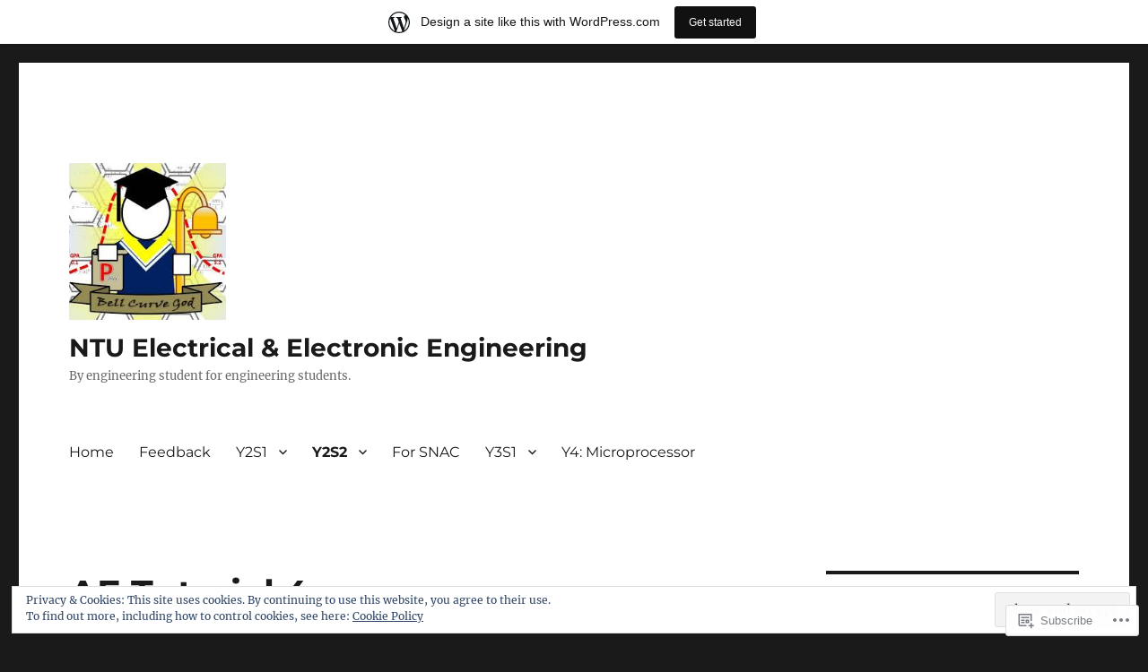

--- FILE ---
content_type: text/html; charset=UTF-8
request_url: https://bellcurvegod.com/ae-tutorial-4/
body_size: 23985
content:
<!DOCTYPE html>
<html lang="en" class="no-js">
<head>
	<meta charset="UTF-8">
	<meta name="viewport" content="width=device-width, initial-scale=1">
	<link rel="profile" href="https://gmpg.org/xfn/11">
		<script>(function(html){html.className = html.className.replace(/\bno-js\b/,'js')})(document.documentElement);</script>
<title>AE Tutorial 4 &#8211; NTU Electrical &amp; Electronic Engineering</title>
<meta name='robots' content='max-image-preview:large' />
<meta name="google-site-verification" content="9xftdla0g6-ufkzw6scy2613lq58k3s9yo98pcrc4duu6nt7wf0-c89ewp8poriss1qosvxuprph72htx-jnq4lisvs2z1ojuvo9" />

<!-- Async WordPress.com Remote Login -->
<script id="wpcom_remote_login_js">
var wpcom_remote_login_extra_auth = '';
function wpcom_remote_login_remove_dom_node_id( element_id ) {
	var dom_node = document.getElementById( element_id );
	if ( dom_node ) { dom_node.parentNode.removeChild( dom_node ); }
}
function wpcom_remote_login_remove_dom_node_classes( class_name ) {
	var dom_nodes = document.querySelectorAll( '.' + class_name );
	for ( var i = 0; i < dom_nodes.length; i++ ) {
		dom_nodes[ i ].parentNode.removeChild( dom_nodes[ i ] );
	}
}
function wpcom_remote_login_final_cleanup() {
	wpcom_remote_login_remove_dom_node_classes( "wpcom_remote_login_msg" );
	wpcom_remote_login_remove_dom_node_id( "wpcom_remote_login_key" );
	wpcom_remote_login_remove_dom_node_id( "wpcom_remote_login_validate" );
	wpcom_remote_login_remove_dom_node_id( "wpcom_remote_login_js" );
	wpcom_remote_login_remove_dom_node_id( "wpcom_request_access_iframe" );
	wpcom_remote_login_remove_dom_node_id( "wpcom_request_access_styles" );
}

// Watch for messages back from the remote login
window.addEventListener( "message", function( e ) {
	if ( e.origin === "https://r-login.wordpress.com" ) {
		var data = {};
		try {
			data = JSON.parse( e.data );
		} catch( e ) {
			wpcom_remote_login_final_cleanup();
			return;
		}

		if ( data.msg === 'LOGIN' ) {
			// Clean up the login check iframe
			wpcom_remote_login_remove_dom_node_id( "wpcom_remote_login_key" );

			var id_regex = new RegExp( /^[0-9]+$/ );
			var token_regex = new RegExp( /^.*|.*|.*$/ );
			if (
				token_regex.test( data.token )
				&& id_regex.test( data.wpcomid )
			) {
				// We have everything we need to ask for a login
				var script = document.createElement( "script" );
				script.setAttribute( "id", "wpcom_remote_login_validate" );
				script.src = '/remote-login.php?wpcom_remote_login=validate'
					+ '&wpcomid=' + data.wpcomid
					+ '&token=' + encodeURIComponent( data.token )
					+ '&host=' + window.location.protocol
					+ '//' + window.location.hostname
					+ '&postid=363'
					+ '&is_singular=';
				document.body.appendChild( script );
			}

			return;
		}

		// Safari ITP, not logged in, so redirect
		if ( data.msg === 'LOGIN-REDIRECT' ) {
			window.location = 'https://wordpress.com/log-in?redirect_to=' + window.location.href;
			return;
		}

		// Safari ITP, storage access failed, remove the request
		if ( data.msg === 'LOGIN-REMOVE' ) {
			var css_zap = 'html { -webkit-transition: margin-top 1s; transition: margin-top 1s; } /* 9001 */ html { margin-top: 0 !important; } * html body { margin-top: 0 !important; } @media screen and ( max-width: 782px ) { html { margin-top: 0 !important; } * html body { margin-top: 0 !important; } }';
			var style_zap = document.createElement( 'style' );
			style_zap.type = 'text/css';
			style_zap.appendChild( document.createTextNode( css_zap ) );
			document.body.appendChild( style_zap );

			var e = document.getElementById( 'wpcom_request_access_iframe' );
			e.parentNode.removeChild( e );

			document.cookie = 'wordpress_com_login_access=denied; path=/; max-age=31536000';

			return;
		}

		// Safari ITP
		if ( data.msg === 'REQUEST_ACCESS' ) {
			console.log( 'request access: safari' );

			// Check ITP iframe enable/disable knob
			if ( wpcom_remote_login_extra_auth !== 'safari_itp_iframe' ) {
				return;
			}

			// If we are in a "private window" there is no ITP.
			var private_window = false;
			try {
				var opendb = window.openDatabase( null, null, null, null );
			} catch( e ) {
				private_window = true;
			}

			if ( private_window ) {
				console.log( 'private window' );
				return;
			}

			var iframe = document.createElement( 'iframe' );
			iframe.id = 'wpcom_request_access_iframe';
			iframe.setAttribute( 'scrolling', 'no' );
			iframe.setAttribute( 'sandbox', 'allow-storage-access-by-user-activation allow-scripts allow-same-origin allow-top-navigation-by-user-activation' );
			iframe.src = 'https://r-login.wordpress.com/remote-login.php?wpcom_remote_login=request_access&origin=' + encodeURIComponent( data.origin ) + '&wpcomid=' + encodeURIComponent( data.wpcomid );

			var css = 'html { -webkit-transition: margin-top 1s; transition: margin-top 1s; } /* 9001 */ html { margin-top: 46px !important; } * html body { margin-top: 46px !important; } @media screen and ( max-width: 660px ) { html { margin-top: 71px !important; } * html body { margin-top: 71px !important; } #wpcom_request_access_iframe { display: block; height: 71px !important; } } #wpcom_request_access_iframe { border: 0px; height: 46px; position: fixed; top: 0; left: 0; width: 100%; min-width: 100%; z-index: 99999; background: #23282d; } ';

			var style = document.createElement( 'style' );
			style.type = 'text/css';
			style.id = 'wpcom_request_access_styles';
			style.appendChild( document.createTextNode( css ) );
			document.body.appendChild( style );

			document.body.appendChild( iframe );
		}

		if ( data.msg === 'DONE' ) {
			wpcom_remote_login_final_cleanup();
		}
	}
}, false );

// Inject the remote login iframe after the page has had a chance to load
// more critical resources
window.addEventListener( "DOMContentLoaded", function( e ) {
	var iframe = document.createElement( "iframe" );
	iframe.style.display = "none";
	iframe.setAttribute( "scrolling", "no" );
	iframe.setAttribute( "id", "wpcom_remote_login_key" );
	iframe.src = "https://r-login.wordpress.com/remote-login.php"
		+ "?wpcom_remote_login=key"
		+ "&origin=aHR0cHM6Ly9iZWxsY3VydmVnb2QuY29t"
		+ "&wpcomid=111059499"
		+ "&time=" + Math.floor( Date.now() / 1000 );
	document.body.appendChild( iframe );
}, false );
</script>
<link rel='dns-prefetch' href='//s0.wp.com' />
<link rel='dns-prefetch' href='//wordpress.com' />
<link rel="alternate" type="application/rss+xml" title="NTU Electrical &amp; Electronic Engineering &raquo; Feed" href="https://bellcurvegod.com/feed/" />
<link rel="alternate" type="application/rss+xml" title="NTU Electrical &amp; Electronic Engineering &raquo; Comments Feed" href="https://bellcurvegod.com/comments/feed/" />
	<script type="text/javascript">
		/* <![CDATA[ */
		function addLoadEvent(func) {
			var oldonload = window.onload;
			if (typeof window.onload != 'function') {
				window.onload = func;
			} else {
				window.onload = function () {
					oldonload();
					func();
				}
			}
		}
		/* ]]> */
	</script>
	<link crossorigin='anonymous' rel='stylesheet' id='all-css-0-1' href='/_static/??-eJx9jt0KwjAMhV/IGocy8UJ8lq4LtWv6w5LS7e2tIoooXp6T830EalYmRcEoEIrKVKyLDBNK1sY/M3CJENJYCBnkigGVpEQMJoWsBaQ2fGW3CGLcGuYN/NZWN1oUBiztmrxDRbqCYMikpblZVsJ/AnIe39890td8oGRfQNCzR3HRqkHP0KafzR2+hHN37Lv+sDv1++kGFXpmgA==&cssminify=yes' type='text/css' media='all' />
<style id='wp-emoji-styles-inline-css'>

	img.wp-smiley, img.emoji {
		display: inline !important;
		border: none !important;
		box-shadow: none !important;
		height: 1em !important;
		width: 1em !important;
		margin: 0 0.07em !important;
		vertical-align: -0.1em !important;
		background: none !important;
		padding: 0 !important;
	}
/*# sourceURL=wp-emoji-styles-inline-css */
</style>
<link crossorigin='anonymous' rel='stylesheet' id='all-css-2-1' href='/wp-content/plugins/gutenberg-core/v22.2.0/build/styles/block-library/style.css?m=1764855221i&cssminify=yes' type='text/css' media='all' />
<style id='wp-block-library-inline-css'>
.has-text-align-justify {
	text-align:justify;
}
.has-text-align-justify{text-align:justify;}

/*# sourceURL=wp-block-library-inline-css */
</style><style id='global-styles-inline-css'>
:root{--wp--preset--aspect-ratio--square: 1;--wp--preset--aspect-ratio--4-3: 4/3;--wp--preset--aspect-ratio--3-4: 3/4;--wp--preset--aspect-ratio--3-2: 3/2;--wp--preset--aspect-ratio--2-3: 2/3;--wp--preset--aspect-ratio--16-9: 16/9;--wp--preset--aspect-ratio--9-16: 9/16;--wp--preset--color--black: #000000;--wp--preset--color--cyan-bluish-gray: #abb8c3;--wp--preset--color--white: #fff;--wp--preset--color--pale-pink: #f78da7;--wp--preset--color--vivid-red: #cf2e2e;--wp--preset--color--luminous-vivid-orange: #ff6900;--wp--preset--color--luminous-vivid-amber: #fcb900;--wp--preset--color--light-green-cyan: #7bdcb5;--wp--preset--color--vivid-green-cyan: #00d084;--wp--preset--color--pale-cyan-blue: #8ed1fc;--wp--preset--color--vivid-cyan-blue: #0693e3;--wp--preset--color--vivid-purple: #9b51e0;--wp--preset--color--dark-gray: #1a1a1a;--wp--preset--color--medium-gray: #686868;--wp--preset--color--light-gray: #e5e5e5;--wp--preset--color--blue-gray: #4d545c;--wp--preset--color--bright-blue: #007acc;--wp--preset--color--light-blue: #9adffd;--wp--preset--color--dark-brown: #402b30;--wp--preset--color--medium-brown: #774e24;--wp--preset--color--dark-red: #640c1f;--wp--preset--color--bright-red: #ff675f;--wp--preset--color--yellow: #ffef8e;--wp--preset--gradient--vivid-cyan-blue-to-vivid-purple: linear-gradient(135deg,rgb(6,147,227) 0%,rgb(155,81,224) 100%);--wp--preset--gradient--light-green-cyan-to-vivid-green-cyan: linear-gradient(135deg,rgb(122,220,180) 0%,rgb(0,208,130) 100%);--wp--preset--gradient--luminous-vivid-amber-to-luminous-vivid-orange: linear-gradient(135deg,rgb(252,185,0) 0%,rgb(255,105,0) 100%);--wp--preset--gradient--luminous-vivid-orange-to-vivid-red: linear-gradient(135deg,rgb(255,105,0) 0%,rgb(207,46,46) 100%);--wp--preset--gradient--very-light-gray-to-cyan-bluish-gray: linear-gradient(135deg,rgb(238,238,238) 0%,rgb(169,184,195) 100%);--wp--preset--gradient--cool-to-warm-spectrum: linear-gradient(135deg,rgb(74,234,220) 0%,rgb(151,120,209) 20%,rgb(207,42,186) 40%,rgb(238,44,130) 60%,rgb(251,105,98) 80%,rgb(254,248,76) 100%);--wp--preset--gradient--blush-light-purple: linear-gradient(135deg,rgb(255,206,236) 0%,rgb(152,150,240) 100%);--wp--preset--gradient--blush-bordeaux: linear-gradient(135deg,rgb(254,205,165) 0%,rgb(254,45,45) 50%,rgb(107,0,62) 100%);--wp--preset--gradient--luminous-dusk: linear-gradient(135deg,rgb(255,203,112) 0%,rgb(199,81,192) 50%,rgb(65,88,208) 100%);--wp--preset--gradient--pale-ocean: linear-gradient(135deg,rgb(255,245,203) 0%,rgb(182,227,212) 50%,rgb(51,167,181) 100%);--wp--preset--gradient--electric-grass: linear-gradient(135deg,rgb(202,248,128) 0%,rgb(113,206,126) 100%);--wp--preset--gradient--midnight: linear-gradient(135deg,rgb(2,3,129) 0%,rgb(40,116,252) 100%);--wp--preset--font-size--small: 13px;--wp--preset--font-size--medium: 20px;--wp--preset--font-size--large: 36px;--wp--preset--font-size--x-large: 42px;--wp--preset--font-family--albert-sans: 'Albert Sans', sans-serif;--wp--preset--font-family--alegreya: Alegreya, serif;--wp--preset--font-family--arvo: Arvo, serif;--wp--preset--font-family--bodoni-moda: 'Bodoni Moda', serif;--wp--preset--font-family--bricolage-grotesque: 'Bricolage Grotesque', sans-serif;--wp--preset--font-family--cabin: Cabin, sans-serif;--wp--preset--font-family--chivo: Chivo, sans-serif;--wp--preset--font-family--commissioner: Commissioner, sans-serif;--wp--preset--font-family--cormorant: Cormorant, serif;--wp--preset--font-family--courier-prime: 'Courier Prime', monospace;--wp--preset--font-family--crimson-pro: 'Crimson Pro', serif;--wp--preset--font-family--dm-mono: 'DM Mono', monospace;--wp--preset--font-family--dm-sans: 'DM Sans', sans-serif;--wp--preset--font-family--dm-serif-display: 'DM Serif Display', serif;--wp--preset--font-family--domine: Domine, serif;--wp--preset--font-family--eb-garamond: 'EB Garamond', serif;--wp--preset--font-family--epilogue: Epilogue, sans-serif;--wp--preset--font-family--fahkwang: Fahkwang, sans-serif;--wp--preset--font-family--figtree: Figtree, sans-serif;--wp--preset--font-family--fira-sans: 'Fira Sans', sans-serif;--wp--preset--font-family--fjalla-one: 'Fjalla One', sans-serif;--wp--preset--font-family--fraunces: Fraunces, serif;--wp--preset--font-family--gabarito: Gabarito, system-ui;--wp--preset--font-family--ibm-plex-mono: 'IBM Plex Mono', monospace;--wp--preset--font-family--ibm-plex-sans: 'IBM Plex Sans', sans-serif;--wp--preset--font-family--ibarra-real-nova: 'Ibarra Real Nova', serif;--wp--preset--font-family--instrument-serif: 'Instrument Serif', serif;--wp--preset--font-family--inter: Inter, sans-serif;--wp--preset--font-family--josefin-sans: 'Josefin Sans', sans-serif;--wp--preset--font-family--jost: Jost, sans-serif;--wp--preset--font-family--libre-baskerville: 'Libre Baskerville', serif;--wp--preset--font-family--libre-franklin: 'Libre Franklin', sans-serif;--wp--preset--font-family--literata: Literata, serif;--wp--preset--font-family--lora: Lora, serif;--wp--preset--font-family--merriweather: Merriweather, serif;--wp--preset--font-family--montserrat: Montserrat, sans-serif;--wp--preset--font-family--newsreader: Newsreader, serif;--wp--preset--font-family--noto-sans-mono: 'Noto Sans Mono', sans-serif;--wp--preset--font-family--nunito: Nunito, sans-serif;--wp--preset--font-family--open-sans: 'Open Sans', sans-serif;--wp--preset--font-family--overpass: Overpass, sans-serif;--wp--preset--font-family--pt-serif: 'PT Serif', serif;--wp--preset--font-family--petrona: Petrona, serif;--wp--preset--font-family--piazzolla: Piazzolla, serif;--wp--preset--font-family--playfair-display: 'Playfair Display', serif;--wp--preset--font-family--plus-jakarta-sans: 'Plus Jakarta Sans', sans-serif;--wp--preset--font-family--poppins: Poppins, sans-serif;--wp--preset--font-family--raleway: Raleway, sans-serif;--wp--preset--font-family--roboto: Roboto, sans-serif;--wp--preset--font-family--roboto-slab: 'Roboto Slab', serif;--wp--preset--font-family--rubik: Rubik, sans-serif;--wp--preset--font-family--rufina: Rufina, serif;--wp--preset--font-family--sora: Sora, sans-serif;--wp--preset--font-family--source-sans-3: 'Source Sans 3', sans-serif;--wp--preset--font-family--source-serif-4: 'Source Serif 4', serif;--wp--preset--font-family--space-mono: 'Space Mono', monospace;--wp--preset--font-family--syne: Syne, sans-serif;--wp--preset--font-family--texturina: Texturina, serif;--wp--preset--font-family--urbanist: Urbanist, sans-serif;--wp--preset--font-family--work-sans: 'Work Sans', sans-serif;--wp--preset--spacing--20: 0.44rem;--wp--preset--spacing--30: 0.67rem;--wp--preset--spacing--40: 1rem;--wp--preset--spacing--50: 1.5rem;--wp--preset--spacing--60: 2.25rem;--wp--preset--spacing--70: 3.38rem;--wp--preset--spacing--80: 5.06rem;--wp--preset--shadow--natural: 6px 6px 9px rgba(0, 0, 0, 0.2);--wp--preset--shadow--deep: 12px 12px 50px rgba(0, 0, 0, 0.4);--wp--preset--shadow--sharp: 6px 6px 0px rgba(0, 0, 0, 0.2);--wp--preset--shadow--outlined: 6px 6px 0px -3px rgb(255, 255, 255), 6px 6px rgb(0, 0, 0);--wp--preset--shadow--crisp: 6px 6px 0px rgb(0, 0, 0);}:where(.is-layout-flex){gap: 0.5em;}:where(.is-layout-grid){gap: 0.5em;}body .is-layout-flex{display: flex;}.is-layout-flex{flex-wrap: wrap;align-items: center;}.is-layout-flex > :is(*, div){margin: 0;}body .is-layout-grid{display: grid;}.is-layout-grid > :is(*, div){margin: 0;}:where(.wp-block-columns.is-layout-flex){gap: 2em;}:where(.wp-block-columns.is-layout-grid){gap: 2em;}:where(.wp-block-post-template.is-layout-flex){gap: 1.25em;}:where(.wp-block-post-template.is-layout-grid){gap: 1.25em;}.has-black-color{color: var(--wp--preset--color--black) !important;}.has-cyan-bluish-gray-color{color: var(--wp--preset--color--cyan-bluish-gray) !important;}.has-white-color{color: var(--wp--preset--color--white) !important;}.has-pale-pink-color{color: var(--wp--preset--color--pale-pink) !important;}.has-vivid-red-color{color: var(--wp--preset--color--vivid-red) !important;}.has-luminous-vivid-orange-color{color: var(--wp--preset--color--luminous-vivid-orange) !important;}.has-luminous-vivid-amber-color{color: var(--wp--preset--color--luminous-vivid-amber) !important;}.has-light-green-cyan-color{color: var(--wp--preset--color--light-green-cyan) !important;}.has-vivid-green-cyan-color{color: var(--wp--preset--color--vivid-green-cyan) !important;}.has-pale-cyan-blue-color{color: var(--wp--preset--color--pale-cyan-blue) !important;}.has-vivid-cyan-blue-color{color: var(--wp--preset--color--vivid-cyan-blue) !important;}.has-vivid-purple-color{color: var(--wp--preset--color--vivid-purple) !important;}.has-black-background-color{background-color: var(--wp--preset--color--black) !important;}.has-cyan-bluish-gray-background-color{background-color: var(--wp--preset--color--cyan-bluish-gray) !important;}.has-white-background-color{background-color: var(--wp--preset--color--white) !important;}.has-pale-pink-background-color{background-color: var(--wp--preset--color--pale-pink) !important;}.has-vivid-red-background-color{background-color: var(--wp--preset--color--vivid-red) !important;}.has-luminous-vivid-orange-background-color{background-color: var(--wp--preset--color--luminous-vivid-orange) !important;}.has-luminous-vivid-amber-background-color{background-color: var(--wp--preset--color--luminous-vivid-amber) !important;}.has-light-green-cyan-background-color{background-color: var(--wp--preset--color--light-green-cyan) !important;}.has-vivid-green-cyan-background-color{background-color: var(--wp--preset--color--vivid-green-cyan) !important;}.has-pale-cyan-blue-background-color{background-color: var(--wp--preset--color--pale-cyan-blue) !important;}.has-vivid-cyan-blue-background-color{background-color: var(--wp--preset--color--vivid-cyan-blue) !important;}.has-vivid-purple-background-color{background-color: var(--wp--preset--color--vivid-purple) !important;}.has-black-border-color{border-color: var(--wp--preset--color--black) !important;}.has-cyan-bluish-gray-border-color{border-color: var(--wp--preset--color--cyan-bluish-gray) !important;}.has-white-border-color{border-color: var(--wp--preset--color--white) !important;}.has-pale-pink-border-color{border-color: var(--wp--preset--color--pale-pink) !important;}.has-vivid-red-border-color{border-color: var(--wp--preset--color--vivid-red) !important;}.has-luminous-vivid-orange-border-color{border-color: var(--wp--preset--color--luminous-vivid-orange) !important;}.has-luminous-vivid-amber-border-color{border-color: var(--wp--preset--color--luminous-vivid-amber) !important;}.has-light-green-cyan-border-color{border-color: var(--wp--preset--color--light-green-cyan) !important;}.has-vivid-green-cyan-border-color{border-color: var(--wp--preset--color--vivid-green-cyan) !important;}.has-pale-cyan-blue-border-color{border-color: var(--wp--preset--color--pale-cyan-blue) !important;}.has-vivid-cyan-blue-border-color{border-color: var(--wp--preset--color--vivid-cyan-blue) !important;}.has-vivid-purple-border-color{border-color: var(--wp--preset--color--vivid-purple) !important;}.has-vivid-cyan-blue-to-vivid-purple-gradient-background{background: var(--wp--preset--gradient--vivid-cyan-blue-to-vivid-purple) !important;}.has-light-green-cyan-to-vivid-green-cyan-gradient-background{background: var(--wp--preset--gradient--light-green-cyan-to-vivid-green-cyan) !important;}.has-luminous-vivid-amber-to-luminous-vivid-orange-gradient-background{background: var(--wp--preset--gradient--luminous-vivid-amber-to-luminous-vivid-orange) !important;}.has-luminous-vivid-orange-to-vivid-red-gradient-background{background: var(--wp--preset--gradient--luminous-vivid-orange-to-vivid-red) !important;}.has-very-light-gray-to-cyan-bluish-gray-gradient-background{background: var(--wp--preset--gradient--very-light-gray-to-cyan-bluish-gray) !important;}.has-cool-to-warm-spectrum-gradient-background{background: var(--wp--preset--gradient--cool-to-warm-spectrum) !important;}.has-blush-light-purple-gradient-background{background: var(--wp--preset--gradient--blush-light-purple) !important;}.has-blush-bordeaux-gradient-background{background: var(--wp--preset--gradient--blush-bordeaux) !important;}.has-luminous-dusk-gradient-background{background: var(--wp--preset--gradient--luminous-dusk) !important;}.has-pale-ocean-gradient-background{background: var(--wp--preset--gradient--pale-ocean) !important;}.has-electric-grass-gradient-background{background: var(--wp--preset--gradient--electric-grass) !important;}.has-midnight-gradient-background{background: var(--wp--preset--gradient--midnight) !important;}.has-small-font-size{font-size: var(--wp--preset--font-size--small) !important;}.has-medium-font-size{font-size: var(--wp--preset--font-size--medium) !important;}.has-large-font-size{font-size: var(--wp--preset--font-size--large) !important;}.has-x-large-font-size{font-size: var(--wp--preset--font-size--x-large) !important;}.has-albert-sans-font-family{font-family: var(--wp--preset--font-family--albert-sans) !important;}.has-alegreya-font-family{font-family: var(--wp--preset--font-family--alegreya) !important;}.has-arvo-font-family{font-family: var(--wp--preset--font-family--arvo) !important;}.has-bodoni-moda-font-family{font-family: var(--wp--preset--font-family--bodoni-moda) !important;}.has-bricolage-grotesque-font-family{font-family: var(--wp--preset--font-family--bricolage-grotesque) !important;}.has-cabin-font-family{font-family: var(--wp--preset--font-family--cabin) !important;}.has-chivo-font-family{font-family: var(--wp--preset--font-family--chivo) !important;}.has-commissioner-font-family{font-family: var(--wp--preset--font-family--commissioner) !important;}.has-cormorant-font-family{font-family: var(--wp--preset--font-family--cormorant) !important;}.has-courier-prime-font-family{font-family: var(--wp--preset--font-family--courier-prime) !important;}.has-crimson-pro-font-family{font-family: var(--wp--preset--font-family--crimson-pro) !important;}.has-dm-mono-font-family{font-family: var(--wp--preset--font-family--dm-mono) !important;}.has-dm-sans-font-family{font-family: var(--wp--preset--font-family--dm-sans) !important;}.has-dm-serif-display-font-family{font-family: var(--wp--preset--font-family--dm-serif-display) !important;}.has-domine-font-family{font-family: var(--wp--preset--font-family--domine) !important;}.has-eb-garamond-font-family{font-family: var(--wp--preset--font-family--eb-garamond) !important;}.has-epilogue-font-family{font-family: var(--wp--preset--font-family--epilogue) !important;}.has-fahkwang-font-family{font-family: var(--wp--preset--font-family--fahkwang) !important;}.has-figtree-font-family{font-family: var(--wp--preset--font-family--figtree) !important;}.has-fira-sans-font-family{font-family: var(--wp--preset--font-family--fira-sans) !important;}.has-fjalla-one-font-family{font-family: var(--wp--preset--font-family--fjalla-one) !important;}.has-fraunces-font-family{font-family: var(--wp--preset--font-family--fraunces) !important;}.has-gabarito-font-family{font-family: var(--wp--preset--font-family--gabarito) !important;}.has-ibm-plex-mono-font-family{font-family: var(--wp--preset--font-family--ibm-plex-mono) !important;}.has-ibm-plex-sans-font-family{font-family: var(--wp--preset--font-family--ibm-plex-sans) !important;}.has-ibarra-real-nova-font-family{font-family: var(--wp--preset--font-family--ibarra-real-nova) !important;}.has-instrument-serif-font-family{font-family: var(--wp--preset--font-family--instrument-serif) !important;}.has-inter-font-family{font-family: var(--wp--preset--font-family--inter) !important;}.has-josefin-sans-font-family{font-family: var(--wp--preset--font-family--josefin-sans) !important;}.has-jost-font-family{font-family: var(--wp--preset--font-family--jost) !important;}.has-libre-baskerville-font-family{font-family: var(--wp--preset--font-family--libre-baskerville) !important;}.has-libre-franklin-font-family{font-family: var(--wp--preset--font-family--libre-franklin) !important;}.has-literata-font-family{font-family: var(--wp--preset--font-family--literata) !important;}.has-lora-font-family{font-family: var(--wp--preset--font-family--lora) !important;}.has-merriweather-font-family{font-family: var(--wp--preset--font-family--merriweather) !important;}.has-montserrat-font-family{font-family: var(--wp--preset--font-family--montserrat) !important;}.has-newsreader-font-family{font-family: var(--wp--preset--font-family--newsreader) !important;}.has-noto-sans-mono-font-family{font-family: var(--wp--preset--font-family--noto-sans-mono) !important;}.has-nunito-font-family{font-family: var(--wp--preset--font-family--nunito) !important;}.has-open-sans-font-family{font-family: var(--wp--preset--font-family--open-sans) !important;}.has-overpass-font-family{font-family: var(--wp--preset--font-family--overpass) !important;}.has-pt-serif-font-family{font-family: var(--wp--preset--font-family--pt-serif) !important;}.has-petrona-font-family{font-family: var(--wp--preset--font-family--petrona) !important;}.has-piazzolla-font-family{font-family: var(--wp--preset--font-family--piazzolla) !important;}.has-playfair-display-font-family{font-family: var(--wp--preset--font-family--playfair-display) !important;}.has-plus-jakarta-sans-font-family{font-family: var(--wp--preset--font-family--plus-jakarta-sans) !important;}.has-poppins-font-family{font-family: var(--wp--preset--font-family--poppins) !important;}.has-raleway-font-family{font-family: var(--wp--preset--font-family--raleway) !important;}.has-roboto-font-family{font-family: var(--wp--preset--font-family--roboto) !important;}.has-roboto-slab-font-family{font-family: var(--wp--preset--font-family--roboto-slab) !important;}.has-rubik-font-family{font-family: var(--wp--preset--font-family--rubik) !important;}.has-rufina-font-family{font-family: var(--wp--preset--font-family--rufina) !important;}.has-sora-font-family{font-family: var(--wp--preset--font-family--sora) !important;}.has-source-sans-3-font-family{font-family: var(--wp--preset--font-family--source-sans-3) !important;}.has-source-serif-4-font-family{font-family: var(--wp--preset--font-family--source-serif-4) !important;}.has-space-mono-font-family{font-family: var(--wp--preset--font-family--space-mono) !important;}.has-syne-font-family{font-family: var(--wp--preset--font-family--syne) !important;}.has-texturina-font-family{font-family: var(--wp--preset--font-family--texturina) !important;}.has-urbanist-font-family{font-family: var(--wp--preset--font-family--urbanist) !important;}.has-work-sans-font-family{font-family: var(--wp--preset--font-family--work-sans) !important;}
/*# sourceURL=global-styles-inline-css */
</style>

<style id='classic-theme-styles-inline-css'>
/*! This file is auto-generated */
.wp-block-button__link{color:#fff;background-color:#32373c;border-radius:9999px;box-shadow:none;text-decoration:none;padding:calc(.667em + 2px) calc(1.333em + 2px);font-size:1.125em}.wp-block-file__button{background:#32373c;color:#fff;text-decoration:none}
/*# sourceURL=/wp-includes/css/classic-themes.min.css */
</style>
<link crossorigin='anonymous' rel='stylesheet' id='all-css-4-1' href='/_static/??-eJyNkF1OAzEMhC9EsPgpFQ+Io6BsahZ34ySKHW17exwCSIhq1ZfIHs3nGQXW4kJOikmBmyuxzZQEQq5oOhevYA7GA3mMyGa7DSI3cBlb6TCjGi4/s1M8bSPFYtw0lYoizl6mxk4/LEu2OKN6GxdpwRH4RxkoQcpKRsvv8O/miILSJtDVhLPQSRETvJtBgLFWWtGbrfZwcdx1U72OnVK/m6NXv1X4iFp8WL53kJbgzVCYMWEdHS+O1xcWPUe83t7/bIo5LF8Rr/xyt9893O+fnx53x0+Nj8wE&cssminify=yes' type='text/css' media='all' />
<link crossorigin='anonymous' rel='stylesheet' id='all-css-10-1' href='/_static/??-eJx9y0EOwjAMRNELYUxEK7FBnKWNTAhK7Kh2lPb2pGyADbv5Iz1sBbywERvagzIpljqjtX5sGlcjYvSqqLYlgla85GPvA37BXKGkGiIrLjQnCX2Gt/rkPxRIIImfLAr/BNzTFJed3vLVjW4YT2fnLs8X8DhDqQ==&cssminify=yes' type='text/css' media='all' />
<style id='jetpack-global-styles-frontend-style-inline-css'>
:root { --font-headings: unset; --font-base: unset; --font-headings-default: -apple-system,BlinkMacSystemFont,"Segoe UI",Roboto,Oxygen-Sans,Ubuntu,Cantarell,"Helvetica Neue",sans-serif; --font-base-default: -apple-system,BlinkMacSystemFont,"Segoe UI",Roboto,Oxygen-Sans,Ubuntu,Cantarell,"Helvetica Neue",sans-serif;}
/*# sourceURL=jetpack-global-styles-frontend-style-inline-css */
</style>
<link crossorigin='anonymous' rel='stylesheet' id='all-css-12-1' href='/_static/??-eJyNjcsKAjEMRX/IGtQZBxfip0hMS9sxTYppGfx7H7gRN+7ugcs5sFRHKi1Ig9Jd5R6zGMyhVaTrh8G6QFHfORhYwlvw6P39PbPENZmt4G/ROQuBKWVkxxrVvuBH1lIoz2waILJekF+HUzlupnG3nQ77YZwfuRJIaQ==&cssminify=yes' type='text/css' media='all' />
<script id="wpcom-actionbar-placeholder-js-extra">
var actionbardata = {"siteID":"111059499","postID":"363","siteURL":"https://bellcurvegod.com","xhrURL":"https://bellcurvegod.com/wp-admin/admin-ajax.php","nonce":"254b6b84e8","isLoggedIn":"","statusMessage":"","subsEmailDefault":"instantly","proxyScriptUrl":"https://s0.wp.com/wp-content/js/wpcom-proxy-request.js?m=1513050504i&amp;ver=20211021","shortlink":"https://wp.me/P7vZEf-5R","i18n":{"followedText":"New posts from this site will now appear in your \u003Ca href=\"https://wordpress.com/reader\"\u003EReader\u003C/a\u003E","foldBar":"Collapse this bar","unfoldBar":"Expand this bar","shortLinkCopied":"Shortlink copied to clipboard."}};
//# sourceURL=wpcom-actionbar-placeholder-js-extra
</script>
<script id="jetpack-mu-wpcom-settings-js-before">
var JETPACK_MU_WPCOM_SETTINGS = {"assetsUrl":"https://s0.wp.com/wp-content/mu-plugins/jetpack-mu-wpcom-plugin/sun/jetpack_vendor/automattic/jetpack-mu-wpcom/src/build/"};
//# sourceURL=jetpack-mu-wpcom-settings-js-before
</script>
<script crossorigin='anonymous' type='text/javascript'  src='/_static/??/wp-content/js/rlt-proxy.js,/wp-content/themes/pub/twentysixteen/js/html5.js,/wp-content/blog-plugins/wordads-classes/js/cmp/v2/cmp-non-gdpr.js?m=1720530689j'></script>
<script id="rlt-proxy-js-after">
	rltInitialize( {"token":null,"iframeOrigins":["https:\/\/widgets.wp.com"]} );
//# sourceURL=rlt-proxy-js-after
</script>
<link rel="EditURI" type="application/rsd+xml" title="RSD" href="https://singaporegossip.wordpress.com/xmlrpc.php?rsd" />
<meta name="generator" content="WordPress.com" />
<link rel="canonical" href="https://bellcurvegod.com/ae-tutorial-4/" />
<link rel='shortlink' href='https://wp.me/P7vZEf-5R' />
<link rel="alternate" type="application/json+oembed" href="https://public-api.wordpress.com/oembed/?format=json&amp;url=https%3A%2F%2Fbellcurvegod.com%2Fae-tutorial-4%2F&amp;for=wpcom-auto-discovery" /><link rel="alternate" type="application/xml+oembed" href="https://public-api.wordpress.com/oembed/?format=xml&amp;url=https%3A%2F%2Fbellcurvegod.com%2Fae-tutorial-4%2F&amp;for=wpcom-auto-discovery" />
<!-- Jetpack Open Graph Tags -->
<meta property="og:type" content="article" />
<meta property="og:title" content="AE Tutorial 4" />
<meta property="og:url" content="https://bellcurvegod.com/ae-tutorial-4/" />
<meta property="og:description" content="As of Academic Year 17/18 Analogtut_4 As of Academic Year 15/16" />
<meta property="article:published_time" content="2016-06-01T02:13:48+00:00" />
<meta property="article:modified_time" content="2018-08-14T08:54:10+00:00" />
<meta property="og:site_name" content="NTU Electrical &amp; Electronic Engineering" />
<meta property="og:image" content="https://c6.staticflickr.com/8/7195/27318816301_b453a1f6bd_z.jpg" />
<meta property="og:image:width" content="480" />
<meta property="og:image:height" content="640" />
<meta property="og:image:alt" content="1" />
<meta property="og:locale" content="en_US" />
<meta property="article:publisher" content="https://www.facebook.com/WordPresscom" />
<meta name="twitter:text:title" content="AE Tutorial 4" />
<meta name="twitter:image" content="https://c6.staticflickr.com/8/7195/27318816301_b453a1f6bd_z.jpg?w=640" />
<meta name="twitter:image:alt" content="1" />
<meta name="twitter:card" content="summary_large_image" />

<!-- End Jetpack Open Graph Tags -->
<link rel="shortcut icon" type="image/x-icon" href="https://s0.wp.com/i/favicon.ico?m=1713425267i" sizes="16x16 24x24 32x32 48x48" />
<link rel="icon" type="image/x-icon" href="https://s0.wp.com/i/favicon.ico?m=1713425267i" sizes="16x16 24x24 32x32 48x48" />
<link rel="apple-touch-icon" href="https://s0.wp.com/i/webclip.png?m=1713868326i" />
<link rel="search" type="application/opensearchdescription+xml" href="https://bellcurvegod.com/osd.xml" title="NTU Electrical &#38; Electronic Engineering" />
<link rel="search" type="application/opensearchdescription+xml" href="https://s1.wp.com/opensearch.xml" title="WordPress.com" />
<meta name="description" content="As of Academic Year 17/18 Analogtut_4 As of Academic Year 15/16" />
		<script type="text/javascript">

			window.doNotSellCallback = function() {

				var linkElements = [
					'a[href="https://wordpress.com/?ref=footer_blog"]',
					'a[href="https://wordpress.com/?ref=footer_website"]',
					'a[href="https://wordpress.com/?ref=vertical_footer"]',
					'a[href^="https://wordpress.com/?ref=footer_segment_"]',
				].join(',');

				var dnsLink = document.createElement( 'a' );
				dnsLink.href = 'https://wordpress.com/advertising-program-optout/';
				dnsLink.classList.add( 'do-not-sell-link' );
				dnsLink.rel = 'nofollow';
				dnsLink.style.marginLeft = '0.5em';
				dnsLink.textContent = 'Do Not Sell or Share My Personal Information';

				var creditLinks = document.querySelectorAll( linkElements );

				if ( 0 === creditLinks.length ) {
					return false;
				}

				Array.prototype.forEach.call( creditLinks, function( el ) {
					el.insertAdjacentElement( 'afterend', dnsLink );
				});

				return true;
			};

		</script>
		<script type="text/javascript">
	window.google_analytics_uacct = "UA-52447-2";
</script>

<script type="text/javascript">
	var _gaq = _gaq || [];
	_gaq.push(['_setAccount', 'UA-52447-2']);
	_gaq.push(['_gat._anonymizeIp']);
	_gaq.push(['_setDomainName', 'none']);
	_gaq.push(['_setAllowLinker', true]);
	_gaq.push(['_initData']);
	_gaq.push(['_trackPageview']);

	(function() {
		var ga = document.createElement('script'); ga.type = 'text/javascript'; ga.async = true;
		ga.src = ('https:' == document.location.protocol ? 'https://ssl' : 'http://www') + '.google-analytics.com/ga.js';
		(document.getElementsByTagName('head')[0] || document.getElementsByTagName('body')[0]).appendChild(ga);
	})();
</script>
</head>

<body class="wp-singular page-template-default page page-id-363 wp-custom-logo wp-embed-responsive wp-theme-pubtwentysixteen customizer-styles-applied jetpack-reblog-enabled has-site-logo has-marketing-bar has-marketing-bar-theme-twenty-sixteen">
<div id="page" class="site">
	<div class="site-inner">
		<a class="skip-link screen-reader-text" href="#content">
			Skip to content		</a>

		<header id="masthead" class="site-header">
			<div class="site-header-main">
				<div class="site-branding">
					<a href="https://bellcurvegod.com/" class="site-logo-link" rel="home" itemprop="url"><img width="225" height="225" src="https://bellcurvegod.com/wp-content/uploads/2016/07/download.jpg?w=225" class="site-logo attachment-twentysixteen-logo" alt="" decoding="async" data-size="twentysixteen-logo" itemprop="logo" srcset="https://bellcurvegod.com/wp-content/uploads/2016/07/download.jpg 225w, https://bellcurvegod.com/wp-content/uploads/2016/07/download.jpg?w=150 150w" sizes="(max-width: 225px) 85vw, 225px" data-attachment-id="646" data-permalink="https://bellcurvegod.com/download/" data-orig-file="https://bellcurvegod.com/wp-content/uploads/2016/07/download.jpg" data-orig-size="225,225" data-comments-opened="1" data-image-meta="{&quot;aperture&quot;:&quot;0&quot;,&quot;credit&quot;:&quot;&quot;,&quot;camera&quot;:&quot;&quot;,&quot;caption&quot;:&quot;&quot;,&quot;created_timestamp&quot;:&quot;0&quot;,&quot;copyright&quot;:&quot;&quot;,&quot;focal_length&quot;:&quot;0&quot;,&quot;iso&quot;:&quot;0&quot;,&quot;shutter_speed&quot;:&quot;0&quot;,&quot;title&quot;:&quot;&quot;,&quot;orientation&quot;:&quot;0&quot;}" data-image-title="download" data-image-description="" data-image-caption="" data-medium-file="https://bellcurvegod.com/wp-content/uploads/2016/07/download.jpg?w=225" data-large-file="https://bellcurvegod.com/wp-content/uploads/2016/07/download.jpg?w=225" /></a>
											<p class="site-title"><a href="https://bellcurvegod.com/" rel="home">NTU Electrical &amp; Electronic Engineering</a></p>
												<p class="site-description">By engineering student for engineering students.</p>
									</div><!-- .site-branding -->

									<button id="menu-toggle" class="menu-toggle">Menu</button>

					<div id="site-header-menu" class="site-header-menu">
													<nav id="site-navigation" class="main-navigation" aria-label="Primary Menu">
								<div class="menu-for-snac-container"><ul id="menu-for-snac" class="primary-menu"><li id="menu-item-74" class="menu-item menu-item-type-custom menu-item-object-custom menu-item-74"><a href="https://singaporegossip.wordpress.com/">Home</a></li>
<li id="menu-item-75" class="menu-item menu-item-type-post_type menu-item-object-page menu-item-75"><a href="https://bellcurvegod.com/contact/">Feedback</a></li>
<li id="menu-item-123" class="menu-item menu-item-type-post_type menu-item-object-page menu-item-home menu-item-privacy-policy menu-item-has-children menu-item-123"><a href="https://bellcurvegod.com/ae-tutorial-4/">Y2S1</a>
<ul class="sub-menu">
	<li id="menu-item-122" class="menu-item menu-item-type-post_type menu-item-object-page menu-item-home menu-item-privacy-policy menu-item-has-children menu-item-122"><a href="https://bellcurvegod.com/ae-tutorial-4/">Circuit Analysis</a>
	<ul class="sub-menu">
		<li id="menu-item-118" class="menu-item menu-item-type-post_type menu-item-object-page menu-item-118"><a href="https://bellcurvegod.com/ca-tutorial-1/">CA Tutorial 1</a></li>
		<li id="menu-item-119" class="menu-item menu-item-type-post_type menu-item-object-page menu-item-119"><a href="https://bellcurvegod.com/ca-tutorial-2/">CA Tutorial 2</a></li>
		<li id="menu-item-120" class="menu-item menu-item-type-post_type menu-item-object-page menu-item-120"><a href="https://bellcurvegod.com/ca-tutorial-3/">CA Tutorial 3</a></li>
		<li id="menu-item-121" class="menu-item menu-item-type-post_type menu-item-object-page menu-item-121"><a href="https://bellcurvegod.com/ca-tutorial-4/">CA Tutorial 4</a></li>
		<li id="menu-item-125" class="menu-item menu-item-type-post_type menu-item-object-page menu-item-125"><a href="https://bellcurvegod.com/ca-tutorial-5/">CA Tutorial 5</a></li>
		<li id="menu-item-128" class="menu-item menu-item-type-post_type menu-item-object-page menu-item-128"><a href="https://bellcurvegod.com/ca-tutorial-6/">CA Tutorial 6</a></li>
		<li id="menu-item-129" class="menu-item menu-item-type-post_type menu-item-object-page menu-item-129"><a href="https://bellcurvegod.com/ca-tutorial-7/">CA Tutorial 7</a></li>
		<li id="menu-item-130" class="menu-item menu-item-type-post_type menu-item-object-page menu-item-130"><a href="https://bellcurvegod.com/ca-tutorial-8/">CA Tutorial 8</a></li>
		<li id="menu-item-131" class="menu-item menu-item-type-post_type menu-item-object-page menu-item-131"><a href="https://bellcurvegod.com/ca-tutorial-9/">CA Tutorial 9</a></li>
		<li id="menu-item-132" class="menu-item menu-item-type-post_type menu-item-object-page menu-item-132"><a href="https://bellcurvegod.com/ca-tutorial-10/">CA Tutorial 10</a></li>
		<li id="menu-item-133" class="menu-item menu-item-type-post_type menu-item-object-page menu-item-133"><a href="https://bellcurvegod.com/ca-tutorial-11/">CA Tutorial 11</a></li>
		<li id="menu-item-134" class="menu-item menu-item-type-post_type menu-item-object-page menu-item-134"><a href="https://bellcurvegod.com/ca-tutorial-12/">CA Tutorial 12</a></li>
		<li id="menu-item-547" class="menu-item menu-item-type-post_type menu-item-object-page menu-item-547"><a href="https://bellcurvegod.com/ca-protected/">Protected: CA Resources</a></li>
	</ul>
</li>
	<li id="menu-item-140" class="menu-item menu-item-type-post_type menu-item-object-page menu-item-home menu-item-privacy-policy menu-item-has-children menu-item-140"><a href="https://bellcurvegod.com/ae-tutorial-4/">Digital Electronic</a>
	<ul class="sub-menu">
		<li id="menu-item-153" class="menu-item menu-item-type-post_type menu-item-object-page menu-item-153"><a href="https://bellcurvegod.com/de-tutorial-1/">DE Tutorial 1</a></li>
		<li id="menu-item-154" class="menu-item menu-item-type-post_type menu-item-object-page menu-item-154"><a href="https://bellcurvegod.com/de-tutorial-2/">DE Tutorial 2</a></li>
		<li id="menu-item-155" class="menu-item menu-item-type-post_type menu-item-object-page menu-item-155"><a href="https://bellcurvegod.com/de-tutorial-3/">DE Tutorial 3</a></li>
		<li id="menu-item-156" class="menu-item menu-item-type-post_type menu-item-object-page menu-item-156"><a href="https://bellcurvegod.com/de-tutorial-4/">DE Tutorial 4</a></li>
		<li id="menu-item-157" class="menu-item menu-item-type-post_type menu-item-object-page menu-item-157"><a href="https://bellcurvegod.com/de-tutorial-5/">DE Tutorial 5</a></li>
		<li id="menu-item-158" class="menu-item menu-item-type-post_type menu-item-object-page menu-item-158"><a href="https://bellcurvegod.com/de-tutorial-6/">DE Tutorial 6</a></li>
		<li id="menu-item-159" class="menu-item menu-item-type-post_type menu-item-object-page menu-item-159"><a href="https://bellcurvegod.com/de-tutorial-7/">DE Tutorial 7</a></li>
		<li id="menu-item-160" class="menu-item menu-item-type-post_type menu-item-object-page menu-item-160"><a href="https://bellcurvegod.com/de-tutorial-8/">DE Tutorial 8</a></li>
		<li id="menu-item-161" class="menu-item menu-item-type-post_type menu-item-object-page menu-item-161"><a href="https://bellcurvegod.com/de-tutorial-9/">DE Tutorial 9</a></li>
		<li id="menu-item-162" class="menu-item menu-item-type-post_type menu-item-object-page menu-item-162"><a href="https://bellcurvegod.com/de-tutorial-10/">DE Tutorial 10</a></li>
		<li id="menu-item-163" class="menu-item menu-item-type-post_type menu-item-object-page menu-item-163"><a href="https://bellcurvegod.com/de-tutorial-11/">DE Tutorial 11</a></li>
		<li id="menu-item-164" class="menu-item menu-item-type-post_type menu-item-object-page menu-item-164"><a href="https://bellcurvegod.com/de-tutorial-12/">DE Tutorial 12</a></li>
		<li id="menu-item-548" class="menu-item menu-item-type-post_type menu-item-object-page menu-item-548"><a href="https://bellcurvegod.com/de-protected/">Protected: DE Resources</a></li>
	</ul>
</li>
	<li id="menu-item-189" class="menu-item menu-item-type-post_type menu-item-object-page menu-item-home menu-item-privacy-policy menu-item-has-children menu-item-189"><a href="https://bellcurvegod.com/ae-tutorial-4/">Mathematics A</a>
	<ul class="sub-menu">
		<li id="menu-item-177" class="menu-item menu-item-type-post_type menu-item-object-page menu-item-177"><a href="https://bellcurvegod.com/math-tutorial-1/">Math Tutorial 1</a></li>
		<li id="menu-item-178" class="menu-item menu-item-type-post_type menu-item-object-page menu-item-178"><a href="https://bellcurvegod.com/math-tutorial-2/">Math Tutorial 2</a></li>
		<li id="menu-item-179" class="menu-item menu-item-type-post_type menu-item-object-page menu-item-179"><a href="https://bellcurvegod.com/math-tutorial-3/">Math Tutorial 3</a></li>
		<li id="menu-item-180" class="menu-item menu-item-type-post_type menu-item-object-page menu-item-180"><a href="https://bellcurvegod.com/math-tutorial-4/">Math Tutorial 4</a></li>
		<li id="menu-item-181" class="menu-item menu-item-type-post_type menu-item-object-page menu-item-181"><a href="https://bellcurvegod.com/math-tutorial-5/">Math Tutorial 5</a></li>
		<li id="menu-item-182" class="menu-item menu-item-type-post_type menu-item-object-page menu-item-182"><a href="https://bellcurvegod.com/math-tutorial-6/">Math Tutorial 6</a></li>
		<li id="menu-item-183" class="menu-item menu-item-type-post_type menu-item-object-page menu-item-183"><a href="https://bellcurvegod.com/math-tutorial-7/">Math Tutorial 7</a></li>
		<li id="menu-item-184" class="menu-item menu-item-type-post_type menu-item-object-page menu-item-184"><a href="https://bellcurvegod.com/math-tutorial-8/">Math Tutorial 8</a></li>
		<li id="menu-item-185" class="menu-item menu-item-type-post_type menu-item-object-page menu-item-185"><a href="https://bellcurvegod.com/math-tutorial-9/">Math Tutorial 9</a></li>
		<li id="menu-item-186" class="menu-item menu-item-type-post_type menu-item-object-page menu-item-186"><a href="https://bellcurvegod.com/math-tutorial-10/">Math Tutorial 10</a></li>
		<li id="menu-item-187" class="menu-item menu-item-type-post_type menu-item-object-page menu-item-187"><a href="https://bellcurvegod.com/math-tutorial-11/">Math Tutorial 11</a></li>
		<li id="menu-item-188" class="menu-item menu-item-type-post_type menu-item-object-page menu-item-188"><a href="https://bellcurvegod.com/math-tutorial-12/">Math Tutorial 12</a></li>
		<li id="menu-item-549" class="menu-item menu-item-type-post_type menu-item-object-page menu-item-549"><a href="https://bellcurvegod.com/math-protected/">Protected: Math Resources</a></li>
	</ul>
</li>
	<li id="menu-item-214" class="menu-item menu-item-type-post_type menu-item-object-page menu-item-home menu-item-privacy-policy menu-item-has-children menu-item-214"><a href="https://bellcurvegod.com/ae-tutorial-4/">Physics A</a>
	<ul class="sub-menu">
		<li id="menu-item-202" class="menu-item menu-item-type-post_type menu-item-object-page menu-item-202"><a href="https://bellcurvegod.com/phys-tutorial-1/">Phys Tutorial 1</a></li>
		<li id="menu-item-203" class="menu-item menu-item-type-post_type menu-item-object-page menu-item-203"><a href="https://bellcurvegod.com/phys-tutorial-2/">Phys Tutorial 2</a></li>
		<li id="menu-item-204" class="menu-item menu-item-type-post_type menu-item-object-page menu-item-204"><a href="https://bellcurvegod.com/phys-tutorial-3/">Phys Tutorial 3</a></li>
		<li id="menu-item-205" class="menu-item menu-item-type-post_type menu-item-object-page menu-item-205"><a href="https://bellcurvegod.com/phys-tutorial-4/">Phys Tutorial 4</a></li>
		<li id="menu-item-206" class="menu-item menu-item-type-post_type menu-item-object-page menu-item-206"><a href="https://bellcurvegod.com/phys-tutorial-5/">Phys Tutorial 5</a></li>
		<li id="menu-item-207" class="menu-item menu-item-type-post_type menu-item-object-page menu-item-207"><a href="https://bellcurvegod.com/phys-tutorial-6/">Phys Tutorial 6</a></li>
		<li id="menu-item-208" class="menu-item menu-item-type-post_type menu-item-object-page menu-item-208"><a href="https://bellcurvegod.com/phys-tutorial-7/">Phys Tutorial 7</a></li>
		<li id="menu-item-209" class="menu-item menu-item-type-post_type menu-item-object-page menu-item-209"><a href="https://bellcurvegod.com/phys-tutorial-8/">Phys Tutorial 8</a></li>
		<li id="menu-item-210" class="menu-item menu-item-type-post_type menu-item-object-page menu-item-210"><a href="https://bellcurvegod.com/phys-tutorial-9/">Phys Tutorial 9</a></li>
		<li id="menu-item-211" class="menu-item menu-item-type-post_type menu-item-object-page menu-item-211"><a href="https://bellcurvegod.com/phys-tutorial-10/">Phys Tutorial 10</a></li>
		<li id="menu-item-212" class="menu-item menu-item-type-post_type menu-item-object-page menu-item-212"><a href="https://bellcurvegod.com/phys-tutorial-11/">Phys Tutorial 11</a></li>
		<li id="menu-item-213" class="menu-item menu-item-type-post_type menu-item-object-page menu-item-213"><a href="https://bellcurvegod.com/phys-tutorial-12/">Phys Tutorial 12</a></li>
		<li id="menu-item-550" class="menu-item menu-item-type-post_type menu-item-object-page menu-item-550"><a href="https://bellcurvegod.com/phys-protected/">Protected: Phys Resources</a></li>
	</ul>
</li>
	<li id="menu-item-219" class="menu-item menu-item-type-post_type menu-item-object-page menu-item-home menu-item-privacy-policy menu-item-has-children menu-item-219"><a href="https://bellcurvegod.com/ae-tutorial-4/">Engineering Communication I</a>
	<ul class="sub-menu">
		<li id="menu-item-217" class="menu-item menu-item-type-post_type menu-item-object-page menu-item-217"><a href="https://bellcurvegod.com/eci-assignment-1/">ECI Assignment 1</a></li>
		<li id="menu-item-218" class="menu-item menu-item-type-post_type menu-item-object-page menu-item-218"><a href="https://bellcurvegod.com/eci-assignment-2/">ECI Assignment 2</a></li>
		<li id="menu-item-243" class="menu-item menu-item-type-post_type menu-item-object-page menu-item-243"><a href="https://bellcurvegod.com/eci-assignment-3/">ECI Assignment 3</a></li>
	</ul>
</li>
	<li id="menu-item-221" class="menu-item menu-item-type-post_type menu-item-object-page menu-item-221"><a href="https://bellcurvegod.com/introduction-to-sustainability/">Introduction to Sustainability</a></li>
</ul>
</li>
<li id="menu-item-329" class="menu-item menu-item-type-post_type menu-item-object-page menu-item-home menu-item-privacy-policy current-menu-ancestor current_page_ancestor menu-item-has-children menu-item-329"><a href="https://bellcurvegod.com/ae-tutorial-4/">Y2S2</a>
<ul class="sub-menu">
	<li id="menu-item-330" class="menu-item menu-item-type-post_type menu-item-object-page menu-item-home menu-item-privacy-policy menu-item-has-children menu-item-330"><a href="https://bellcurvegod.com/ae-tutorial-4/">Physics Foundation for EEE</a>
	<ul class="sub-menu">
		<li id="menu-item-337" class="menu-item menu-item-type-post_type menu-item-object-page menu-item-337"><a href="https://bellcurvegod.com/phys-foundation-tutorial-1/">Phys Foundation Tutorial 1</a></li>
		<li id="menu-item-349" class="menu-item menu-item-type-post_type menu-item-object-page menu-item-349"><a href="https://bellcurvegod.com/phys-foundation-tutorial-2/">Phys Foundation Tutorial 2</a></li>
		<li id="menu-item-350" class="menu-item menu-item-type-post_type menu-item-object-page menu-item-350"><a href="https://bellcurvegod.com/phys-foundation-tutorial-3/">Phys Foundation Tutorial 3</a></li>
		<li id="menu-item-351" class="menu-item menu-item-type-post_type menu-item-object-page menu-item-351"><a href="https://bellcurvegod.com/phys-foundation-tutorial-4/">Phys Foundation Tutorial 4</a></li>
		<li id="menu-item-352" class="menu-item menu-item-type-post_type menu-item-object-page menu-item-352"><a href="https://bellcurvegod.com/phys-foundation-tutorial-5/">Phys Foundation Tutorial 5</a></li>
		<li id="menu-item-353" class="menu-item menu-item-type-post_type menu-item-object-page menu-item-353"><a href="https://bellcurvegod.com/phys-foundation-tutorial-6/">Phys Foundation Tutorial 6</a></li>
		<li id="menu-item-354" class="menu-item menu-item-type-post_type menu-item-object-page menu-item-354"><a href="https://bellcurvegod.com/phys-foundation-tutorial-7/">Phys Foundation Tutorial 7</a></li>
		<li id="menu-item-355" class="menu-item menu-item-type-post_type menu-item-object-page menu-item-355"><a href="https://bellcurvegod.com/phys-foundation-tutorial-8/">Phys Foundation Tutorial 8</a></li>
		<li id="menu-item-356" class="menu-item menu-item-type-post_type menu-item-object-page menu-item-356"><a href="https://bellcurvegod.com/phys-foundation-tutorial-9/">Phys Foundation Tutorial 9</a></li>
		<li id="menu-item-357" class="menu-item menu-item-type-post_type menu-item-object-page menu-item-357"><a href="https://bellcurvegod.com/phys-foundation-tutorial-10/">Phys Foundation Tutorial 10</a></li>
		<li id="menu-item-358" class="menu-item menu-item-type-post_type menu-item-object-page menu-item-358"><a href="https://bellcurvegod.com/phys-foundation-tutorial-11/">Phys Foundation Tutorial 11</a></li>
		<li id="menu-item-359" class="menu-item menu-item-type-post_type menu-item-object-page menu-item-359"><a href="https://bellcurvegod.com/phys-foundation-tutorial-12/">Phys Foundation Tutorial 12</a></li>
		<li id="menu-item-630" class="menu-item menu-item-type-post_type menu-item-object-page menu-item-630"><a href="https://bellcurvegod.com/phys-foundation-resources/">Protected: Phys Foundation Resources</a></li>
	</ul>
</li>
	<li id="menu-item-331" class="menu-item menu-item-type-post_type menu-item-object-page menu-item-home menu-item-privacy-policy current-menu-ancestor current-menu-parent current_page_parent current_page_ancestor menu-item-has-children menu-item-331"><a href="https://bellcurvegod.com/ae-tutorial-4/">Analog Electronics</a>
	<ul class="sub-menu">
		<li id="menu-item-372" class="menu-item menu-item-type-post_type menu-item-object-page menu-item-372"><a href="https://bellcurvegod.com/ae-tutorial-1/">AE Tutorial 1</a></li>
		<li id="menu-item-373" class="menu-item menu-item-type-post_type menu-item-object-page menu-item-373"><a href="https://bellcurvegod.com/ae-tutorial-2/">AE Tutorial 2</a></li>
		<li id="menu-item-374" class="menu-item menu-item-type-post_type menu-item-object-page menu-item-374"><a href="https://bellcurvegod.com/ae-tutorial-3/">AE Tutorial 3</a></li>
		<li id="menu-item-375" class="menu-item menu-item-type-post_type menu-item-object-page current-menu-item page_item page-item-363 current_page_item menu-item-375"><a href="https://bellcurvegod.com/ae-tutorial-4/" aria-current="page">AE Tutorial 4</a></li>
		<li id="menu-item-376" class="menu-item menu-item-type-post_type menu-item-object-page menu-item-376"><a href="https://bellcurvegod.com/ae-tutorial-5/">AE Tutorial 5</a></li>
		<li id="menu-item-377" class="menu-item menu-item-type-post_type menu-item-object-page menu-item-377"><a href="https://bellcurvegod.com/ae-tutorial-6/">AE Tutorial 6</a></li>
		<li id="menu-item-378" class="menu-item menu-item-type-post_type menu-item-object-page menu-item-378"><a href="https://bellcurvegod.com/ae-tutorial-7/">AE Tutorial 7</a></li>
		<li id="menu-item-379" class="menu-item menu-item-type-post_type menu-item-object-page menu-item-379"><a href="https://bellcurvegod.com/ae-tutorial-8/">AE Tutorial 8</a></li>
		<li id="menu-item-380" class="menu-item menu-item-type-post_type menu-item-object-page menu-item-380"><a href="https://bellcurvegod.com/ae-tutorial-9/">AE Tutorial 9</a></li>
		<li id="menu-item-381" class="menu-item menu-item-type-post_type menu-item-object-page menu-item-381"><a href="https://bellcurvegod.com/ae-tutorial-10/">AE Tutorial 10</a></li>
		<li id="menu-item-382" class="menu-item menu-item-type-post_type menu-item-object-page menu-item-382"><a href="https://bellcurvegod.com/ae-tutorial-11/">AE Tutorial 11</a></li>
		<li id="menu-item-383" class="menu-item menu-item-type-post_type menu-item-object-page menu-item-383"><a href="https://bellcurvegod.com/ae-tutorial-12/">AE Tutorial 12</a></li>
		<li id="menu-item-631" class="menu-item menu-item-type-post_type menu-item-object-page menu-item-631"><a href="https://bellcurvegod.com/ae-resources/">Protected: AE Resources</a></li>
	</ul>
</li>
	<li id="menu-item-332" class="menu-item menu-item-type-post_type menu-item-object-page menu-item-home menu-item-privacy-policy menu-item-has-children menu-item-332"><a href="https://bellcurvegod.com/ae-tutorial-4/">Engineering Math I</a>
	<ul class="sub-menu">
		<li id="menu-item-396" class="menu-item menu-item-type-post_type menu-item-object-page menu-item-396"><a href="https://bellcurvegod.com/emi-tutorial-1/">EMI Tutorial 1</a></li>
		<li id="menu-item-397" class="menu-item menu-item-type-post_type menu-item-object-page menu-item-397"><a href="https://bellcurvegod.com/emi-tutorial-2/">EMI Tutorial 2</a></li>
		<li id="menu-item-398" class="menu-item menu-item-type-post_type menu-item-object-page menu-item-398"><a href="https://bellcurvegod.com/emi-tutorial-3/">EMI Tutorial 3</a></li>
		<li id="menu-item-399" class="menu-item menu-item-type-post_type menu-item-object-page menu-item-399"><a href="https://bellcurvegod.com/emi-tutorial-4/">EMI Tutorial 4</a></li>
		<li id="menu-item-400" class="menu-item menu-item-type-post_type menu-item-object-page menu-item-400"><a href="https://bellcurvegod.com/emi-tutorial-5/">EMI Tutorial 5</a></li>
		<li id="menu-item-401" class="menu-item menu-item-type-post_type menu-item-object-page menu-item-401"><a href="https://bellcurvegod.com/emi-tutorial-6/">EMI Tutorial 6</a></li>
		<li id="menu-item-402" class="menu-item menu-item-type-post_type menu-item-object-page menu-item-402"><a href="https://bellcurvegod.com/emi-tutorial-7/">EMI Tutorial 7</a></li>
		<li id="menu-item-403" class="menu-item menu-item-type-post_type menu-item-object-page menu-item-403"><a href="https://bellcurvegod.com/emi-tutorial-8/">EMI Tutorial 8</a></li>
		<li id="menu-item-404" class="menu-item menu-item-type-post_type menu-item-object-page menu-item-404"><a href="https://bellcurvegod.com/emi-tutorial-9/">EMI Tutorial 9</a></li>
		<li id="menu-item-405" class="menu-item menu-item-type-post_type menu-item-object-page menu-item-405"><a href="https://bellcurvegod.com/emi-tutorial-10/">EMI Tutorial 10</a></li>
		<li id="menu-item-406" class="menu-item menu-item-type-post_type menu-item-object-page menu-item-406"><a href="https://bellcurvegod.com/emi-tutorial-11/">EMI Tutorial 11</a></li>
		<li id="menu-item-407" class="menu-item menu-item-type-post_type menu-item-object-page menu-item-407"><a href="https://bellcurvegod.com/emi-tutorial-12/">EMI Tutorial 12</a></li>
		<li id="menu-item-632" class="menu-item menu-item-type-post_type menu-item-object-page menu-item-632"><a href="https://bellcurvegod.com/emi-resources/">Protected: EMI Resources</a></li>
	</ul>
</li>
	<li id="menu-item-333" class="menu-item menu-item-type-post_type menu-item-object-page menu-item-home menu-item-privacy-policy menu-item-has-children menu-item-333"><a href="https://bellcurvegod.com/ae-tutorial-4/">Data Structures &amp; Algorithms</a>
	<ul class="sub-menu">
		<li id="menu-item-420" class="menu-item menu-item-type-post_type menu-item-object-page menu-item-420"><a href="https://bellcurvegod.com/dsa-tutorial-1/">DSA Tutorial (V2)</a></li>
		<li id="menu-item-421" class="menu-item menu-item-type-post_type menu-item-object-page menu-item-421"><a href="https://bellcurvegod.com/dsa-tutorial-2/">DSA Tutorial (V1)</a></li>
		<li id="menu-item-633" class="menu-item menu-item-type-post_type menu-item-object-page menu-item-633"><a href="https://bellcurvegod.com/dsa-resources/">Protected: DSA Resources</a></li>
	</ul>
</li>
	<li id="menu-item-334" class="menu-item menu-item-type-post_type menu-item-object-page menu-item-home menu-item-privacy-policy menu-item-has-children menu-item-334"><a href="https://bellcurvegod.com/ae-tutorial-4/">Signals and Systems</a>
	<ul class="sub-menu">
		<li id="menu-item-445" class="menu-item menu-item-type-post_type menu-item-object-page menu-item-445"><a href="https://bellcurvegod.com/signals-tutorial-1/">Signals Tutorial 1</a></li>
		<li id="menu-item-446" class="menu-item menu-item-type-post_type menu-item-object-page menu-item-446"><a href="https://bellcurvegod.com/signals-tutorial-2/">Signals Tutorial 2</a></li>
		<li id="menu-item-447" class="menu-item menu-item-type-post_type menu-item-object-page menu-item-447"><a href="https://bellcurvegod.com/signals-tutorial-3/">Signals Tutorial 3</a></li>
		<li id="menu-item-448" class="menu-item menu-item-type-post_type menu-item-object-page menu-item-448"><a href="https://bellcurvegod.com/signals-tutorial-4/">Signals Tutorial 4</a></li>
		<li id="menu-item-449" class="menu-item menu-item-type-post_type menu-item-object-page menu-item-449"><a href="https://bellcurvegod.com/signals-tutorial-5/">Signals Tutorial 5</a></li>
		<li id="menu-item-450" class="menu-item menu-item-type-post_type menu-item-object-page menu-item-450"><a href="https://bellcurvegod.com/signals-tutorial-6/">Signals Tutorial 6</a></li>
		<li id="menu-item-451" class="menu-item menu-item-type-post_type menu-item-object-page menu-item-451"><a href="https://bellcurvegod.com/signals-tutorial-7/">Signals Tutorial 7</a></li>
		<li id="menu-item-452" class="menu-item menu-item-type-post_type menu-item-object-page menu-item-452"><a href="https://bellcurvegod.com/signals-tutorial-8/">Signals Tutorial 8</a></li>
		<li id="menu-item-453" class="menu-item menu-item-type-post_type menu-item-object-page menu-item-453"><a href="https://bellcurvegod.com/signals-tutorial-9/">Signals Tutorial 9</a></li>
		<li id="menu-item-454" class="menu-item menu-item-type-post_type menu-item-object-page menu-item-454"><a href="https://bellcurvegod.com/signals-tutorial-10/">Signals Tutorial 10</a></li>
		<li id="menu-item-455" class="menu-item menu-item-type-post_type menu-item-object-page menu-item-455"><a href="https://bellcurvegod.com/signals-tutorial-11/">Signals Tutorial 11</a></li>
		<li id="menu-item-456" class="menu-item menu-item-type-post_type menu-item-object-page menu-item-456"><a href="https://bellcurvegod.com/signals-tutorial-12/">Signals Tutorial 12</a></li>
		<li id="menu-item-634" class="menu-item menu-item-type-post_type menu-item-object-page menu-item-634"><a href="https://bellcurvegod.com/signals-resources/">Protected: Signals Resources</a></li>
	</ul>
</li>
</ul>
</li>
<li id="menu-item-1324" class="menu-item menu-item-type-post_type menu-item-object-page menu-item-1324"><a href="https://bellcurvegod.com/for-snac/">For SNAC</a></li>
<li id="menu-item-717" class="menu-item menu-item-type-post_type menu-item-object-page menu-item-home menu-item-privacy-policy menu-item-has-children menu-item-717"><a href="https://bellcurvegod.com/ae-tutorial-4/">Y3S1</a>
<ul class="sub-menu">
	<li id="menu-item-718" class="menu-item menu-item-type-post_type menu-item-object-page menu-item-home menu-item-privacy-policy menu-item-has-children menu-item-718"><a href="https://bellcurvegod.com/ae-tutorial-4/">Engineering Electromagnetics</a>
	<ul class="sub-menu">
		<li id="menu-item-726" class="menu-item menu-item-type-post_type menu-item-object-page menu-item-726"><a href="https://bellcurvegod.com/eng-electronics-tutorial-1/">Eng Electronics Tutorial 1</a></li>
		<li id="menu-item-727" class="menu-item menu-item-type-post_type menu-item-object-page menu-item-727"><a href="https://bellcurvegod.com/eng-electronics-tutorial-2/">Eng Electronics Tutorial 2</a></li>
		<li id="menu-item-728" class="menu-item menu-item-type-post_type menu-item-object-page menu-item-728"><a href="https://bellcurvegod.com/eng-electronics-tutorial-3/">Eng Electronics Tutorial 3</a></li>
		<li id="menu-item-733" class="menu-item menu-item-type-post_type menu-item-object-page menu-item-733"><a href="https://bellcurvegod.com/eng-electronics-tutorial-4/">Eng Electronics Tutorial 4</a></li>
		<li id="menu-item-734" class="menu-item menu-item-type-post_type menu-item-object-page menu-item-734"><a href="https://bellcurvegod.com/eng-electronics-tutorial-5/">Eng Electronics Tutorial 5</a></li>
		<li id="menu-item-735" class="menu-item menu-item-type-post_type menu-item-object-page menu-item-735"><a href="https://bellcurvegod.com/eng-electronics-tutorial-6/">Eng Electronics Tutorial 6</a></li>
		<li id="menu-item-736" class="menu-item menu-item-type-post_type menu-item-object-page menu-item-736"><a href="https://bellcurvegod.com/eng-electronics-tutorial-7/">Eng Electronics Tutorial 7</a></li>
		<li id="menu-item-742" class="menu-item menu-item-type-post_type menu-item-object-page menu-item-742"><a href="https://bellcurvegod.com/eng-electronics-tutorial-8/">Eng Electronics Tutorial 8</a></li>
		<li id="menu-item-743" class="menu-item menu-item-type-post_type menu-item-object-page menu-item-743"><a href="https://bellcurvegod.com/eng-electronics-tutorial-9/">Eng Electronics Tutorial 9</a></li>
		<li id="menu-item-744" class="menu-item menu-item-type-post_type menu-item-object-page menu-item-744"><a href="https://bellcurvegod.com/eng-electronics-tutorial-10/">Eng Electronics Tutorial 10</a></li>
		<li id="menu-item-745" class="menu-item menu-item-type-post_type menu-item-object-page menu-item-745"><a href="https://bellcurvegod.com/eng-electronics-tutorial-11/">Eng Electronics Tutorial 11</a></li>
		<li id="menu-item-746" class="menu-item menu-item-type-post_type menu-item-object-page menu-item-746"><a href="https://bellcurvegod.com/eng-electronics-tutorial-12/">Eng Electronics Tutorial 12</a></li>
	</ul>
</li>
	<li id="menu-item-719" class="menu-item menu-item-type-post_type menu-item-object-page menu-item-home menu-item-privacy-policy menu-item-has-children menu-item-719"><a href="https://bellcurvegod.com/ae-tutorial-4/">Semiconductor Fundamentals</a>
	<ul class="sub-menu">
		<li id="menu-item-759" class="menu-item menu-item-type-post_type menu-item-object-page menu-item-759"><a href="https://bellcurvegod.com/semicon-tutorial-1/">Semicon Tutorial 1</a></li>
		<li id="menu-item-760" class="menu-item menu-item-type-post_type menu-item-object-page menu-item-760"><a href="https://bellcurvegod.com/semicon-tutorial-2/">Semicon Tutorial 2</a></li>
		<li id="menu-item-761" class="menu-item menu-item-type-post_type menu-item-object-page menu-item-761"><a href="https://bellcurvegod.com/semicon-tutorial-3/">Semicon Tutorial 3</a></li>
		<li id="menu-item-762" class="menu-item menu-item-type-post_type menu-item-object-page menu-item-762"><a href="https://bellcurvegod.com/semicon-tutorial-4/">Semicon Tutorial 4</a></li>
		<li id="menu-item-763" class="menu-item menu-item-type-post_type menu-item-object-page menu-item-763"><a href="https://bellcurvegod.com/semicon-tutorial-5/">Semicon Tutorial 5</a></li>
		<li id="menu-item-764" class="menu-item menu-item-type-post_type menu-item-object-page menu-item-764"><a href="https://bellcurvegod.com/semicon-tutorial-6/">Semicon Tutorial 6</a></li>
		<li id="menu-item-765" class="menu-item menu-item-type-post_type menu-item-object-page menu-item-765"><a href="https://bellcurvegod.com/semicon-tutorial-7/">Semicon Tutorial 7</a></li>
		<li id="menu-item-766" class="menu-item menu-item-type-post_type menu-item-object-page menu-item-766"><a href="https://bellcurvegod.com/semicon-tutorial-8/">Semicon Tutorial 8</a></li>
		<li id="menu-item-767" class="menu-item menu-item-type-post_type menu-item-object-page menu-item-767"><a href="https://bellcurvegod.com/semicon-tutorial-9/">Semicon Tutorial 9</a></li>
		<li id="menu-item-768" class="menu-item menu-item-type-post_type menu-item-object-page menu-item-768"><a href="https://bellcurvegod.com/semicon-tutorial-10/">Semicon Tutorial 10</a></li>
		<li id="menu-item-769" class="menu-item menu-item-type-post_type menu-item-object-page menu-item-769"><a href="https://bellcurvegod.com/semicon-tutorial-11/">Semicon Tutorial 11</a></li>
		<li id="menu-item-770" class="menu-item menu-item-type-post_type menu-item-object-page menu-item-770"><a href="https://bellcurvegod.com/semicon-tutorial-12/">Semicon Tutorial 12</a></li>
	</ul>
</li>
	<li id="menu-item-720" class="menu-item menu-item-type-post_type menu-item-object-page menu-item-home menu-item-privacy-policy menu-item-has-children menu-item-720"><a href="https://bellcurvegod.com/ae-tutorial-4/">Engineering Mathematics II</a>
	<ul class="sub-menu">
		<li id="menu-item-907" class="menu-item menu-item-type-post_type menu-item-object-page menu-item-907"><a href="https://bellcurvegod.com/emll-tutorial-1-5/">EMll Tutorial 1</a></li>
		<li id="menu-item-908" class="menu-item menu-item-type-post_type menu-item-object-page menu-item-908"><a href="https://bellcurvegod.com/emll-tutorial-2-5/">EMll Tutorial 2</a></li>
		<li id="menu-item-909" class="menu-item menu-item-type-post_type menu-item-object-page menu-item-909"><a href="https://bellcurvegod.com/emll-tutorial-3-5/">EMll Tutorial 3</a></li>
		<li id="menu-item-910" class="menu-item menu-item-type-post_type menu-item-object-page menu-item-910"><a href="https://bellcurvegod.com/emll-tutorial-4-5/">EMll Tutorial 4</a></li>
		<li id="menu-item-911" class="menu-item menu-item-type-post_type menu-item-object-page menu-item-911"><a href="https://bellcurvegod.com/emll-tutorial-5-5/">EMll Tutorial 5</a></li>
		<li id="menu-item-912" class="menu-item menu-item-type-post_type menu-item-object-page menu-item-912"><a href="https://bellcurvegod.com/emll-tutorial-6-5/">EMll Tutorial 6</a></li>
		<li id="menu-item-913" class="menu-item menu-item-type-post_type menu-item-object-page menu-item-913"><a href="https://bellcurvegod.com/emll-tutorial-7-5/">EMll Tutorial 7</a></li>
		<li id="menu-item-914" class="menu-item menu-item-type-post_type menu-item-object-page menu-item-914"><a href="https://bellcurvegod.com/emll-tutorial-8-5/">EMll Tutorial 8</a></li>
		<li id="menu-item-915" class="menu-item menu-item-type-post_type menu-item-object-page menu-item-915"><a href="https://bellcurvegod.com/emll-tutorial-9-5/">EMll Tutorial 9</a></li>
		<li id="menu-item-916" class="menu-item menu-item-type-post_type menu-item-object-page menu-item-916"><a href="https://bellcurvegod.com/emll-tutorial-10-5/">EMll Tutorial 10</a></li>
		<li id="menu-item-917" class="menu-item menu-item-type-post_type menu-item-object-page menu-item-917"><a href="https://bellcurvegod.com/emll-tutorial-11-5/">EMll Tutorial 11</a></li>
		<li id="menu-item-918" class="menu-item menu-item-type-post_type menu-item-object-page menu-item-918"><a href="https://bellcurvegod.com/emll-tutorial-12-5/">EMll Tutorial 12</a></li>
	</ul>
</li>
	<li id="menu-item-721" class="menu-item menu-item-type-post_type menu-item-object-page menu-item-home menu-item-privacy-policy menu-item-has-children menu-item-721"><a href="https://bellcurvegod.com/ae-tutorial-4/">Computer Communications</a>
	<ul class="sub-menu">
		<li id="menu-item-919" class="menu-item menu-item-type-post_type menu-item-object-page menu-item-919"><a href="https://bellcurvegod.com/computer-comms-tutorial-1-3/">Computer Comms Tutorial 1</a></li>
		<li id="menu-item-920" class="menu-item menu-item-type-post_type menu-item-object-page menu-item-920"><a href="https://bellcurvegod.com/computer-comms-tutorial-2-2/">Computer Comms Tutorial 2</a></li>
		<li id="menu-item-921" class="menu-item menu-item-type-post_type menu-item-object-page menu-item-921"><a href="https://bellcurvegod.com/computer-comms-tutorial-3-2/">Computer Comms Tutorial 3</a></li>
		<li id="menu-item-922" class="menu-item menu-item-type-post_type menu-item-object-page menu-item-922"><a href="https://bellcurvegod.com/computer-comms-tutorial-4-2/">Computer Comms Tutorial 4</a></li>
		<li id="menu-item-923" class="menu-item menu-item-type-post_type menu-item-object-page menu-item-923"><a href="https://bellcurvegod.com/computer-comms-tutorial-5-2/">Computer Comms Tutorial 5</a></li>
		<li id="menu-item-924" class="menu-item menu-item-type-post_type menu-item-object-page menu-item-924"><a href="https://bellcurvegod.com/computer-comms-tutorial-6-2/">Computer Comms Tutorial 6</a></li>
		<li id="menu-item-925" class="menu-item menu-item-type-post_type menu-item-object-page menu-item-925"><a href="https://bellcurvegod.com/computer-comms-tutorial-7-2/">Computer Comms Tutorial 7</a></li>
		<li id="menu-item-926" class="menu-item menu-item-type-post_type menu-item-object-page menu-item-926"><a href="https://bellcurvegod.com/computer-comms-tutorial-8/">Computer Comms Tutorial 8</a></li>
		<li id="menu-item-927" class="menu-item menu-item-type-post_type menu-item-object-page menu-item-927"><a href="https://bellcurvegod.com/computer-comms-tutorial-9/">Computer Comms Tutorial 9</a></li>
		<li id="menu-item-928" class="menu-item menu-item-type-post_type menu-item-object-page menu-item-928"><a href="https://bellcurvegod.com/computer-comms-tutorial-10/">Computer Comms Tutorial 10</a></li>
		<li id="menu-item-929" class="menu-item menu-item-type-post_type menu-item-object-page menu-item-929"><a href="https://bellcurvegod.com/computer-comms-tutorial-11/">Computer Comms Tutorial 11</a></li>
		<li id="menu-item-930" class="menu-item menu-item-type-post_type menu-item-object-page menu-item-930"><a href="https://bellcurvegod.com/computer-comms-tutorial-12/">Computer Comms Tutorial 12</a></li>
	</ul>
</li>
	<li id="menu-item-722" class="menu-item menu-item-type-post_type menu-item-object-page menu-item-home menu-item-privacy-policy menu-item-has-children menu-item-722"><a href="https://bellcurvegod.com/ae-tutorial-4/">Digital Signals Processing</a>
	<ul class="sub-menu">
		<li id="menu-item-943" class="menu-item menu-item-type-post_type menu-item-object-page menu-item-943"><a href="https://bellcurvegod.com/dsp-tutorial-1/">DSP Tutorial 1</a></li>
		<li id="menu-item-944" class="menu-item menu-item-type-post_type menu-item-object-page menu-item-944"><a href="https://bellcurvegod.com/dsp-tutorial-2/">DSP Tutorial 2</a></li>
		<li id="menu-item-945" class="menu-item menu-item-type-post_type menu-item-object-page menu-item-945"><a href="https://bellcurvegod.com/dsp-tutorial-3/">DSP Tutorial 3</a></li>
		<li id="menu-item-946" class="menu-item menu-item-type-post_type menu-item-object-page menu-item-946"><a href="https://bellcurvegod.com/dsp-tutorial-4/">DSP Tutorial 4</a></li>
		<li id="menu-item-947" class="menu-item menu-item-type-post_type menu-item-object-page menu-item-947"><a href="https://bellcurvegod.com/dsp-tutorial-5/">DSP Tutorial 5</a></li>
		<li id="menu-item-948" class="menu-item menu-item-type-post_type menu-item-object-page menu-item-948"><a href="https://bellcurvegod.com/dsp-tutorial-6/">DSP Tutorial 6</a></li>
		<li id="menu-item-949" class="menu-item menu-item-type-post_type menu-item-object-page menu-item-949"><a href="https://bellcurvegod.com/dsp-tutorial-7/">DSP Tutorial 7</a></li>
		<li id="menu-item-950" class="menu-item menu-item-type-post_type menu-item-object-page menu-item-950"><a href="https://bellcurvegod.com/dsp-tutorial-8/">DSP Tutorial 8</a></li>
		<li id="menu-item-951" class="menu-item menu-item-type-post_type menu-item-object-page menu-item-951"><a href="https://bellcurvegod.com/dsp-tutorial-9/">DSP Tutorial 9</a></li>
		<li id="menu-item-952" class="menu-item menu-item-type-post_type menu-item-object-page menu-item-952"><a href="https://bellcurvegod.com/dsp-tutorial-10/">DSP Tutorial 10</a></li>
		<li id="menu-item-953" class="menu-item menu-item-type-post_type menu-item-object-page menu-item-953"><a href="https://bellcurvegod.com/dsp-tutorial-11/">DSP Tutorial 11</a></li>
		<li id="menu-item-954" class="menu-item menu-item-type-post_type menu-item-object-page menu-item-954"><a href="https://bellcurvegod.com/dsp-tutorial-12/">DSP Tutorial 12</a></li>
	</ul>
</li>
</ul>
</li>
<li id="menu-item-1215" class="menu-item menu-item-type-post_type menu-item-object-page menu-item-1215"><a href="https://bellcurvegod.com/microprocessor/">Y4: Microprocessor</a></li>
</ul></div>							</nav><!-- .main-navigation -->
						
											</div><!-- .site-header-menu -->
							</div><!-- .site-header-main -->

					</header><!-- .site-header -->

		<div id="content" class="site-content">

<div id="primary" class="content-area">
	<main id="main" class="site-main">
		
<article id="post-363" class="post-363 page type-page status-publish hentry">
	<header class="entry-header">
		<h1 class="entry-title">AE Tutorial 4</h1>	</header><!-- .entry-header -->

	
	<div class="entry-content">
		<p>As of Academic Year 17/18</p>
<p><a title="Analogtut_4" href="https://bellcurvegod.com/wp-content/uploads/2018/08/analogtut_4.pdf">Analogtut_4</a></p>
<p>As of Academic Year 15/16</p>
<p><a title="1" href="https://www.flickr.com/photos/141683510@N05/27318816301/in/dateposted/"><img src="https://c6.staticflickr.com/8/7195/27318816301_b453a1f6bd_z.jpg" alt="1" width="480" height="640" /></a><a title="2" href="https://www.flickr.com/photos/141683510@N05/27318817041/in/photostream/"><img src="https://c2.staticflickr.com/8/7288/27318817041_175c78672f_z.jpg" alt="2" width="480" height="640" /></a><br />
<a title="3" href="https://www.flickr.com/photos/141683510@N05/27318817291/in/photostream/"><img src="https://c4.staticflickr.com/8/7739/27318817291_1a853f5133_z.jpg" alt="3" width="480" height="640" /></a></p>
<div id="jp-post-flair" class="sharedaddy sd-like-enabled sd-sharing-enabled"><div class="sharedaddy sd-sharing-enabled"><div class="robots-nocontent sd-block sd-social sd-social-icon-text sd-sharing"><h3 class="sd-title">Share this:</h3><div class="sd-content"><ul><li class="share-twitter"><a rel="nofollow noopener noreferrer"
				data-shared="sharing-twitter-363"
				class="share-twitter sd-button share-icon"
				href="https://bellcurvegod.com/ae-tutorial-4/?share=twitter"
				target="_blank"
				aria-labelledby="sharing-twitter-363"
				>
				<span id="sharing-twitter-363" hidden>Click to share on X (Opens in new window)</span>
				<span>X</span>
			</a></li><li class="share-facebook"><a rel="nofollow noopener noreferrer"
				data-shared="sharing-facebook-363"
				class="share-facebook sd-button share-icon"
				href="https://bellcurvegod.com/ae-tutorial-4/?share=facebook"
				target="_blank"
				aria-labelledby="sharing-facebook-363"
				>
				<span id="sharing-facebook-363" hidden>Click to share on Facebook (Opens in new window)</span>
				<span>Facebook</span>
			</a></li><li class="share-end"></li></ul></div></div></div><div class='sharedaddy sd-block sd-like jetpack-likes-widget-wrapper jetpack-likes-widget-unloaded' id='like-post-wrapper-111059499-363-695ffce57960d' data-src='//widgets.wp.com/likes/index.html?ver=20260108#blog_id=111059499&amp;post_id=363&amp;origin=singaporegossip.wordpress.com&amp;obj_id=111059499-363-695ffce57960d&amp;domain=bellcurvegod.com' data-name='like-post-frame-111059499-363-695ffce57960d' data-title='Like or Reblog'><div class='likes-widget-placeholder post-likes-widget-placeholder' style='height: 55px;'><span class='button'><span>Like</span></span> <span class='loading'>Loading...</span></div><span class='sd-text-color'></span><a class='sd-link-color'></a></div></div>	</div><!-- .entry-content -->

	
</article><!-- #post-363 -->

	</main><!-- .site-main -->

	<aside id="content-bottom-widgets" class="content-bottom-widgets">
			<div class="widget-area">
			
		<section id="recent-posts-1" class="widget widget_recent_entries">
		<h2 class="widget-title">Recent Posts</h2><nav aria-label="Recent Posts">
		<ul>
											<li>
					<a href="https://bellcurvegod.com/2025/03/25/closing-shop/">closing shop</a>
											<span class="post-date">March 25, 2025</span>
									</li>
					</ul>

		</nav></section>		</div><!-- .widget-area -->
	
	</aside><!-- .content-bottom-widgets -->

</div><!-- .content-area -->


	<aside id="secondary" class="sidebar widget-area">
		<section id="linkcat-50518536" class="widget widget_links"><h2 class="widget-title">Useful links</h2>
	<ul class='xoxo blogroll'>
<li><a href="https://www.youtube.com/user/patrickJMT" rel="noopener" target="_top">Mathematics</a></li>
<li><a href="https://www.youtube.com/user/bozemanbiology" rel="noopener" target="_top">Quantum Physics</a></li>
<li><a href="https://www.youtube.com/user/khanacademy" rel="noopener" target="_top">Light Waves</a></li>
<li><a href="https://www.youtube.com/channel/UCGgxZBi_Z5gY12ZKTJp0AlQ" rel="noopener" target="_top">Digital Electronics</a></li>
<li><a href="https://intu.ntu.edu.sg">iNTU</a></li>
<li><a href="http://ntulearn.ntu.edu.sg">My NTULearn</a></li>
<li><a href="https://eps.ntu.edu.sg/client/en_GB/OPAC/" title="You may search for books, journals, databases, e-book titles and audiovisuals through this website.">OPAC</a></li>

	</ul>
</section>
<section id="search-1" class="widget widget_search">
<form role="search" method="get" class="search-form" action="https://bellcurvegod.com/">
	<label>
		<span class="screen-reader-text">
			Search for:		</span>
		<input type="search" class="search-field" placeholder="Search &hellip;" value="" name="s" />
	</label>
	<button type="submit" class="search-submit"><span class="screen-reader-text">
		Search	</span></button>
</form>
</section><section id="text-5" class="widget widget_text"><h2 class="widget-title">Donation</h2>			<div class="textwidget"><a href="https://www.paypal.com/cgi-bin/webscr?cmd=_cart&amp;business=flyinggelephantt%40hotmail%2ecom&amp;lc=SG&amp;item_name=Lunch%20%2f%20Dinner&amp;amount=10%2e00&amp;currency_code=SGD&amp;button_subtype=products&amp;add=1&amp;bn=PP%2dShopCartBF%3abtn_cart_LG%2egif%3aNonHosted">
<img src="https://www.paypalobjects.com/en_US/i/btn/btn_buynow_LG.gif" alt="Buy Now Button" />
</a></div>
		</section>	</aside><!-- .sidebar .widget-area -->

		</div><!-- .site-content -->

		<footer id="colophon" class="site-footer">
							<nav class="main-navigation" aria-label="Footer Primary Menu">
					<div class="menu-for-snac-container"><ul id="menu-for-snac-1" class="primary-menu"><li class="menu-item menu-item-type-custom menu-item-object-custom menu-item-74"><a href="https://singaporegossip.wordpress.com/">Home</a></li>
<li class="menu-item menu-item-type-post_type menu-item-object-page menu-item-75"><a href="https://bellcurvegod.com/contact/">Feedback</a></li>
<li class="menu-item menu-item-type-post_type menu-item-object-page menu-item-home menu-item-privacy-policy menu-item-has-children menu-item-123"><a href="https://bellcurvegod.com/ae-tutorial-4/">Y2S1</a>
<ul class="sub-menu">
	<li class="menu-item menu-item-type-post_type menu-item-object-page menu-item-home menu-item-privacy-policy menu-item-has-children menu-item-122"><a href="https://bellcurvegod.com/ae-tutorial-4/">Circuit Analysis</a>
	<ul class="sub-menu">
		<li class="menu-item menu-item-type-post_type menu-item-object-page menu-item-118"><a href="https://bellcurvegod.com/ca-tutorial-1/">CA Tutorial 1</a></li>
		<li class="menu-item menu-item-type-post_type menu-item-object-page menu-item-119"><a href="https://bellcurvegod.com/ca-tutorial-2/">CA Tutorial 2</a></li>
		<li class="menu-item menu-item-type-post_type menu-item-object-page menu-item-120"><a href="https://bellcurvegod.com/ca-tutorial-3/">CA Tutorial 3</a></li>
		<li class="menu-item menu-item-type-post_type menu-item-object-page menu-item-121"><a href="https://bellcurvegod.com/ca-tutorial-4/">CA Tutorial 4</a></li>
		<li class="menu-item menu-item-type-post_type menu-item-object-page menu-item-125"><a href="https://bellcurvegod.com/ca-tutorial-5/">CA Tutorial 5</a></li>
		<li class="menu-item menu-item-type-post_type menu-item-object-page menu-item-128"><a href="https://bellcurvegod.com/ca-tutorial-6/">CA Tutorial 6</a></li>
		<li class="menu-item menu-item-type-post_type menu-item-object-page menu-item-129"><a href="https://bellcurvegod.com/ca-tutorial-7/">CA Tutorial 7</a></li>
		<li class="menu-item menu-item-type-post_type menu-item-object-page menu-item-130"><a href="https://bellcurvegod.com/ca-tutorial-8/">CA Tutorial 8</a></li>
		<li class="menu-item menu-item-type-post_type menu-item-object-page menu-item-131"><a href="https://bellcurvegod.com/ca-tutorial-9/">CA Tutorial 9</a></li>
		<li class="menu-item menu-item-type-post_type menu-item-object-page menu-item-132"><a href="https://bellcurvegod.com/ca-tutorial-10/">CA Tutorial 10</a></li>
		<li class="menu-item menu-item-type-post_type menu-item-object-page menu-item-133"><a href="https://bellcurvegod.com/ca-tutorial-11/">CA Tutorial 11</a></li>
		<li class="menu-item menu-item-type-post_type menu-item-object-page menu-item-134"><a href="https://bellcurvegod.com/ca-tutorial-12/">CA Tutorial 12</a></li>
		<li class="menu-item menu-item-type-post_type menu-item-object-page menu-item-547"><a href="https://bellcurvegod.com/ca-protected/">Protected: CA Resources</a></li>
	</ul>
</li>
	<li class="menu-item menu-item-type-post_type menu-item-object-page menu-item-home menu-item-privacy-policy menu-item-has-children menu-item-140"><a href="https://bellcurvegod.com/ae-tutorial-4/">Digital Electronic</a>
	<ul class="sub-menu">
		<li class="menu-item menu-item-type-post_type menu-item-object-page menu-item-153"><a href="https://bellcurvegod.com/de-tutorial-1/">DE Tutorial 1</a></li>
		<li class="menu-item menu-item-type-post_type menu-item-object-page menu-item-154"><a href="https://bellcurvegod.com/de-tutorial-2/">DE Tutorial 2</a></li>
		<li class="menu-item menu-item-type-post_type menu-item-object-page menu-item-155"><a href="https://bellcurvegod.com/de-tutorial-3/">DE Tutorial 3</a></li>
		<li class="menu-item menu-item-type-post_type menu-item-object-page menu-item-156"><a href="https://bellcurvegod.com/de-tutorial-4/">DE Tutorial 4</a></li>
		<li class="menu-item menu-item-type-post_type menu-item-object-page menu-item-157"><a href="https://bellcurvegod.com/de-tutorial-5/">DE Tutorial 5</a></li>
		<li class="menu-item menu-item-type-post_type menu-item-object-page menu-item-158"><a href="https://bellcurvegod.com/de-tutorial-6/">DE Tutorial 6</a></li>
		<li class="menu-item menu-item-type-post_type menu-item-object-page menu-item-159"><a href="https://bellcurvegod.com/de-tutorial-7/">DE Tutorial 7</a></li>
		<li class="menu-item menu-item-type-post_type menu-item-object-page menu-item-160"><a href="https://bellcurvegod.com/de-tutorial-8/">DE Tutorial 8</a></li>
		<li class="menu-item menu-item-type-post_type menu-item-object-page menu-item-161"><a href="https://bellcurvegod.com/de-tutorial-9/">DE Tutorial 9</a></li>
		<li class="menu-item menu-item-type-post_type menu-item-object-page menu-item-162"><a href="https://bellcurvegod.com/de-tutorial-10/">DE Tutorial 10</a></li>
		<li class="menu-item menu-item-type-post_type menu-item-object-page menu-item-163"><a href="https://bellcurvegod.com/de-tutorial-11/">DE Tutorial 11</a></li>
		<li class="menu-item menu-item-type-post_type menu-item-object-page menu-item-164"><a href="https://bellcurvegod.com/de-tutorial-12/">DE Tutorial 12</a></li>
		<li class="menu-item menu-item-type-post_type menu-item-object-page menu-item-548"><a href="https://bellcurvegod.com/de-protected/">Protected: DE Resources</a></li>
	</ul>
</li>
	<li class="menu-item menu-item-type-post_type menu-item-object-page menu-item-home menu-item-privacy-policy menu-item-has-children menu-item-189"><a href="https://bellcurvegod.com/ae-tutorial-4/">Mathematics A</a>
	<ul class="sub-menu">
		<li class="menu-item menu-item-type-post_type menu-item-object-page menu-item-177"><a href="https://bellcurvegod.com/math-tutorial-1/">Math Tutorial 1</a></li>
		<li class="menu-item menu-item-type-post_type menu-item-object-page menu-item-178"><a href="https://bellcurvegod.com/math-tutorial-2/">Math Tutorial 2</a></li>
		<li class="menu-item menu-item-type-post_type menu-item-object-page menu-item-179"><a href="https://bellcurvegod.com/math-tutorial-3/">Math Tutorial 3</a></li>
		<li class="menu-item menu-item-type-post_type menu-item-object-page menu-item-180"><a href="https://bellcurvegod.com/math-tutorial-4/">Math Tutorial 4</a></li>
		<li class="menu-item menu-item-type-post_type menu-item-object-page menu-item-181"><a href="https://bellcurvegod.com/math-tutorial-5/">Math Tutorial 5</a></li>
		<li class="menu-item menu-item-type-post_type menu-item-object-page menu-item-182"><a href="https://bellcurvegod.com/math-tutorial-6/">Math Tutorial 6</a></li>
		<li class="menu-item menu-item-type-post_type menu-item-object-page menu-item-183"><a href="https://bellcurvegod.com/math-tutorial-7/">Math Tutorial 7</a></li>
		<li class="menu-item menu-item-type-post_type menu-item-object-page menu-item-184"><a href="https://bellcurvegod.com/math-tutorial-8/">Math Tutorial 8</a></li>
		<li class="menu-item menu-item-type-post_type menu-item-object-page menu-item-185"><a href="https://bellcurvegod.com/math-tutorial-9/">Math Tutorial 9</a></li>
		<li class="menu-item menu-item-type-post_type menu-item-object-page menu-item-186"><a href="https://bellcurvegod.com/math-tutorial-10/">Math Tutorial 10</a></li>
		<li class="menu-item menu-item-type-post_type menu-item-object-page menu-item-187"><a href="https://bellcurvegod.com/math-tutorial-11/">Math Tutorial 11</a></li>
		<li class="menu-item menu-item-type-post_type menu-item-object-page menu-item-188"><a href="https://bellcurvegod.com/math-tutorial-12/">Math Tutorial 12</a></li>
		<li class="menu-item menu-item-type-post_type menu-item-object-page menu-item-549"><a href="https://bellcurvegod.com/math-protected/">Protected: Math Resources</a></li>
	</ul>
</li>
	<li class="menu-item menu-item-type-post_type menu-item-object-page menu-item-home menu-item-privacy-policy menu-item-has-children menu-item-214"><a href="https://bellcurvegod.com/ae-tutorial-4/">Physics A</a>
	<ul class="sub-menu">
		<li class="menu-item menu-item-type-post_type menu-item-object-page menu-item-202"><a href="https://bellcurvegod.com/phys-tutorial-1/">Phys Tutorial 1</a></li>
		<li class="menu-item menu-item-type-post_type menu-item-object-page menu-item-203"><a href="https://bellcurvegod.com/phys-tutorial-2/">Phys Tutorial 2</a></li>
		<li class="menu-item menu-item-type-post_type menu-item-object-page menu-item-204"><a href="https://bellcurvegod.com/phys-tutorial-3/">Phys Tutorial 3</a></li>
		<li class="menu-item menu-item-type-post_type menu-item-object-page menu-item-205"><a href="https://bellcurvegod.com/phys-tutorial-4/">Phys Tutorial 4</a></li>
		<li class="menu-item menu-item-type-post_type menu-item-object-page menu-item-206"><a href="https://bellcurvegod.com/phys-tutorial-5/">Phys Tutorial 5</a></li>
		<li class="menu-item menu-item-type-post_type menu-item-object-page menu-item-207"><a href="https://bellcurvegod.com/phys-tutorial-6/">Phys Tutorial 6</a></li>
		<li class="menu-item menu-item-type-post_type menu-item-object-page menu-item-208"><a href="https://bellcurvegod.com/phys-tutorial-7/">Phys Tutorial 7</a></li>
		<li class="menu-item menu-item-type-post_type menu-item-object-page menu-item-209"><a href="https://bellcurvegod.com/phys-tutorial-8/">Phys Tutorial 8</a></li>
		<li class="menu-item menu-item-type-post_type menu-item-object-page menu-item-210"><a href="https://bellcurvegod.com/phys-tutorial-9/">Phys Tutorial 9</a></li>
		<li class="menu-item menu-item-type-post_type menu-item-object-page menu-item-211"><a href="https://bellcurvegod.com/phys-tutorial-10/">Phys Tutorial 10</a></li>
		<li class="menu-item menu-item-type-post_type menu-item-object-page menu-item-212"><a href="https://bellcurvegod.com/phys-tutorial-11/">Phys Tutorial 11</a></li>
		<li class="menu-item menu-item-type-post_type menu-item-object-page menu-item-213"><a href="https://bellcurvegod.com/phys-tutorial-12/">Phys Tutorial 12</a></li>
		<li class="menu-item menu-item-type-post_type menu-item-object-page menu-item-550"><a href="https://bellcurvegod.com/phys-protected/">Protected: Phys Resources</a></li>
	</ul>
</li>
	<li class="menu-item menu-item-type-post_type menu-item-object-page menu-item-home menu-item-privacy-policy menu-item-has-children menu-item-219"><a href="https://bellcurvegod.com/ae-tutorial-4/">Engineering Communication I</a>
	<ul class="sub-menu">
		<li class="menu-item menu-item-type-post_type menu-item-object-page menu-item-217"><a href="https://bellcurvegod.com/eci-assignment-1/">ECI Assignment 1</a></li>
		<li class="menu-item menu-item-type-post_type menu-item-object-page menu-item-218"><a href="https://bellcurvegod.com/eci-assignment-2/">ECI Assignment 2</a></li>
		<li class="menu-item menu-item-type-post_type menu-item-object-page menu-item-243"><a href="https://bellcurvegod.com/eci-assignment-3/">ECI Assignment 3</a></li>
	</ul>
</li>
	<li class="menu-item menu-item-type-post_type menu-item-object-page menu-item-221"><a href="https://bellcurvegod.com/introduction-to-sustainability/">Introduction to Sustainability</a></li>
</ul>
</li>
<li class="menu-item menu-item-type-post_type menu-item-object-page menu-item-home menu-item-privacy-policy current-menu-ancestor current_page_ancestor menu-item-has-children menu-item-329"><a href="https://bellcurvegod.com/ae-tutorial-4/">Y2S2</a>
<ul class="sub-menu">
	<li class="menu-item menu-item-type-post_type menu-item-object-page menu-item-home menu-item-privacy-policy menu-item-has-children menu-item-330"><a href="https://bellcurvegod.com/ae-tutorial-4/">Physics Foundation for EEE</a>
	<ul class="sub-menu">
		<li class="menu-item menu-item-type-post_type menu-item-object-page menu-item-337"><a href="https://bellcurvegod.com/phys-foundation-tutorial-1/">Phys Foundation Tutorial 1</a></li>
		<li class="menu-item menu-item-type-post_type menu-item-object-page menu-item-349"><a href="https://bellcurvegod.com/phys-foundation-tutorial-2/">Phys Foundation Tutorial 2</a></li>
		<li class="menu-item menu-item-type-post_type menu-item-object-page menu-item-350"><a href="https://bellcurvegod.com/phys-foundation-tutorial-3/">Phys Foundation Tutorial 3</a></li>
		<li class="menu-item menu-item-type-post_type menu-item-object-page menu-item-351"><a href="https://bellcurvegod.com/phys-foundation-tutorial-4/">Phys Foundation Tutorial 4</a></li>
		<li class="menu-item menu-item-type-post_type menu-item-object-page menu-item-352"><a href="https://bellcurvegod.com/phys-foundation-tutorial-5/">Phys Foundation Tutorial 5</a></li>
		<li class="menu-item menu-item-type-post_type menu-item-object-page menu-item-353"><a href="https://bellcurvegod.com/phys-foundation-tutorial-6/">Phys Foundation Tutorial 6</a></li>
		<li class="menu-item menu-item-type-post_type menu-item-object-page menu-item-354"><a href="https://bellcurvegod.com/phys-foundation-tutorial-7/">Phys Foundation Tutorial 7</a></li>
		<li class="menu-item menu-item-type-post_type menu-item-object-page menu-item-355"><a href="https://bellcurvegod.com/phys-foundation-tutorial-8/">Phys Foundation Tutorial 8</a></li>
		<li class="menu-item menu-item-type-post_type menu-item-object-page menu-item-356"><a href="https://bellcurvegod.com/phys-foundation-tutorial-9/">Phys Foundation Tutorial 9</a></li>
		<li class="menu-item menu-item-type-post_type menu-item-object-page menu-item-357"><a href="https://bellcurvegod.com/phys-foundation-tutorial-10/">Phys Foundation Tutorial 10</a></li>
		<li class="menu-item menu-item-type-post_type menu-item-object-page menu-item-358"><a href="https://bellcurvegod.com/phys-foundation-tutorial-11/">Phys Foundation Tutorial 11</a></li>
		<li class="menu-item menu-item-type-post_type menu-item-object-page menu-item-359"><a href="https://bellcurvegod.com/phys-foundation-tutorial-12/">Phys Foundation Tutorial 12</a></li>
		<li class="menu-item menu-item-type-post_type menu-item-object-page menu-item-630"><a href="https://bellcurvegod.com/phys-foundation-resources/">Protected: Phys Foundation Resources</a></li>
	</ul>
</li>
	<li class="menu-item menu-item-type-post_type menu-item-object-page menu-item-home menu-item-privacy-policy current-menu-ancestor current-menu-parent current_page_parent current_page_ancestor menu-item-has-children menu-item-331"><a href="https://bellcurvegod.com/ae-tutorial-4/">Analog Electronics</a>
	<ul class="sub-menu">
		<li class="menu-item menu-item-type-post_type menu-item-object-page menu-item-372"><a href="https://bellcurvegod.com/ae-tutorial-1/">AE Tutorial 1</a></li>
		<li class="menu-item menu-item-type-post_type menu-item-object-page menu-item-373"><a href="https://bellcurvegod.com/ae-tutorial-2/">AE Tutorial 2</a></li>
		<li class="menu-item menu-item-type-post_type menu-item-object-page menu-item-374"><a href="https://bellcurvegod.com/ae-tutorial-3/">AE Tutorial 3</a></li>
		<li class="menu-item menu-item-type-post_type menu-item-object-page current-menu-item page_item page-item-363 current_page_item menu-item-375"><a href="https://bellcurvegod.com/ae-tutorial-4/" aria-current="page">AE Tutorial 4</a></li>
		<li class="menu-item menu-item-type-post_type menu-item-object-page menu-item-376"><a href="https://bellcurvegod.com/ae-tutorial-5/">AE Tutorial 5</a></li>
		<li class="menu-item menu-item-type-post_type menu-item-object-page menu-item-377"><a href="https://bellcurvegod.com/ae-tutorial-6/">AE Tutorial 6</a></li>
		<li class="menu-item menu-item-type-post_type menu-item-object-page menu-item-378"><a href="https://bellcurvegod.com/ae-tutorial-7/">AE Tutorial 7</a></li>
		<li class="menu-item menu-item-type-post_type menu-item-object-page menu-item-379"><a href="https://bellcurvegod.com/ae-tutorial-8/">AE Tutorial 8</a></li>
		<li class="menu-item menu-item-type-post_type menu-item-object-page menu-item-380"><a href="https://bellcurvegod.com/ae-tutorial-9/">AE Tutorial 9</a></li>
		<li class="menu-item menu-item-type-post_type menu-item-object-page menu-item-381"><a href="https://bellcurvegod.com/ae-tutorial-10/">AE Tutorial 10</a></li>
		<li class="menu-item menu-item-type-post_type menu-item-object-page menu-item-382"><a href="https://bellcurvegod.com/ae-tutorial-11/">AE Tutorial 11</a></li>
		<li class="menu-item menu-item-type-post_type menu-item-object-page menu-item-383"><a href="https://bellcurvegod.com/ae-tutorial-12/">AE Tutorial 12</a></li>
		<li class="menu-item menu-item-type-post_type menu-item-object-page menu-item-631"><a href="https://bellcurvegod.com/ae-resources/">Protected: AE Resources</a></li>
	</ul>
</li>
	<li class="menu-item menu-item-type-post_type menu-item-object-page menu-item-home menu-item-privacy-policy menu-item-has-children menu-item-332"><a href="https://bellcurvegod.com/ae-tutorial-4/">Engineering Math I</a>
	<ul class="sub-menu">
		<li class="menu-item menu-item-type-post_type menu-item-object-page menu-item-396"><a href="https://bellcurvegod.com/emi-tutorial-1/">EMI Tutorial 1</a></li>
		<li class="menu-item menu-item-type-post_type menu-item-object-page menu-item-397"><a href="https://bellcurvegod.com/emi-tutorial-2/">EMI Tutorial 2</a></li>
		<li class="menu-item menu-item-type-post_type menu-item-object-page menu-item-398"><a href="https://bellcurvegod.com/emi-tutorial-3/">EMI Tutorial 3</a></li>
		<li class="menu-item menu-item-type-post_type menu-item-object-page menu-item-399"><a href="https://bellcurvegod.com/emi-tutorial-4/">EMI Tutorial 4</a></li>
		<li class="menu-item menu-item-type-post_type menu-item-object-page menu-item-400"><a href="https://bellcurvegod.com/emi-tutorial-5/">EMI Tutorial 5</a></li>
		<li class="menu-item menu-item-type-post_type menu-item-object-page menu-item-401"><a href="https://bellcurvegod.com/emi-tutorial-6/">EMI Tutorial 6</a></li>
		<li class="menu-item menu-item-type-post_type menu-item-object-page menu-item-402"><a href="https://bellcurvegod.com/emi-tutorial-7/">EMI Tutorial 7</a></li>
		<li class="menu-item menu-item-type-post_type menu-item-object-page menu-item-403"><a href="https://bellcurvegod.com/emi-tutorial-8/">EMI Tutorial 8</a></li>
		<li class="menu-item menu-item-type-post_type menu-item-object-page menu-item-404"><a href="https://bellcurvegod.com/emi-tutorial-9/">EMI Tutorial 9</a></li>
		<li class="menu-item menu-item-type-post_type menu-item-object-page menu-item-405"><a href="https://bellcurvegod.com/emi-tutorial-10/">EMI Tutorial 10</a></li>
		<li class="menu-item menu-item-type-post_type menu-item-object-page menu-item-406"><a href="https://bellcurvegod.com/emi-tutorial-11/">EMI Tutorial 11</a></li>
		<li class="menu-item menu-item-type-post_type menu-item-object-page menu-item-407"><a href="https://bellcurvegod.com/emi-tutorial-12/">EMI Tutorial 12</a></li>
		<li class="menu-item menu-item-type-post_type menu-item-object-page menu-item-632"><a href="https://bellcurvegod.com/emi-resources/">Protected: EMI Resources</a></li>
	</ul>
</li>
	<li class="menu-item menu-item-type-post_type menu-item-object-page menu-item-home menu-item-privacy-policy menu-item-has-children menu-item-333"><a href="https://bellcurvegod.com/ae-tutorial-4/">Data Structures &amp; Algorithms</a>
	<ul class="sub-menu">
		<li class="menu-item menu-item-type-post_type menu-item-object-page menu-item-420"><a href="https://bellcurvegod.com/dsa-tutorial-1/">DSA Tutorial (V2)</a></li>
		<li class="menu-item menu-item-type-post_type menu-item-object-page menu-item-421"><a href="https://bellcurvegod.com/dsa-tutorial-2/">DSA Tutorial (V1)</a></li>
		<li class="menu-item menu-item-type-post_type menu-item-object-page menu-item-633"><a href="https://bellcurvegod.com/dsa-resources/">Protected: DSA Resources</a></li>
	</ul>
</li>
	<li class="menu-item menu-item-type-post_type menu-item-object-page menu-item-home menu-item-privacy-policy menu-item-has-children menu-item-334"><a href="https://bellcurvegod.com/ae-tutorial-4/">Signals and Systems</a>
	<ul class="sub-menu">
		<li class="menu-item menu-item-type-post_type menu-item-object-page menu-item-445"><a href="https://bellcurvegod.com/signals-tutorial-1/">Signals Tutorial 1</a></li>
		<li class="menu-item menu-item-type-post_type menu-item-object-page menu-item-446"><a href="https://bellcurvegod.com/signals-tutorial-2/">Signals Tutorial 2</a></li>
		<li class="menu-item menu-item-type-post_type menu-item-object-page menu-item-447"><a href="https://bellcurvegod.com/signals-tutorial-3/">Signals Tutorial 3</a></li>
		<li class="menu-item menu-item-type-post_type menu-item-object-page menu-item-448"><a href="https://bellcurvegod.com/signals-tutorial-4/">Signals Tutorial 4</a></li>
		<li class="menu-item menu-item-type-post_type menu-item-object-page menu-item-449"><a href="https://bellcurvegod.com/signals-tutorial-5/">Signals Tutorial 5</a></li>
		<li class="menu-item menu-item-type-post_type menu-item-object-page menu-item-450"><a href="https://bellcurvegod.com/signals-tutorial-6/">Signals Tutorial 6</a></li>
		<li class="menu-item menu-item-type-post_type menu-item-object-page menu-item-451"><a href="https://bellcurvegod.com/signals-tutorial-7/">Signals Tutorial 7</a></li>
		<li class="menu-item menu-item-type-post_type menu-item-object-page menu-item-452"><a href="https://bellcurvegod.com/signals-tutorial-8/">Signals Tutorial 8</a></li>
		<li class="menu-item menu-item-type-post_type menu-item-object-page menu-item-453"><a href="https://bellcurvegod.com/signals-tutorial-9/">Signals Tutorial 9</a></li>
		<li class="menu-item menu-item-type-post_type menu-item-object-page menu-item-454"><a href="https://bellcurvegod.com/signals-tutorial-10/">Signals Tutorial 10</a></li>
		<li class="menu-item menu-item-type-post_type menu-item-object-page menu-item-455"><a href="https://bellcurvegod.com/signals-tutorial-11/">Signals Tutorial 11</a></li>
		<li class="menu-item menu-item-type-post_type menu-item-object-page menu-item-456"><a href="https://bellcurvegod.com/signals-tutorial-12/">Signals Tutorial 12</a></li>
		<li class="menu-item menu-item-type-post_type menu-item-object-page menu-item-634"><a href="https://bellcurvegod.com/signals-resources/">Protected: Signals Resources</a></li>
	</ul>
</li>
</ul>
</li>
<li class="menu-item menu-item-type-post_type menu-item-object-page menu-item-1324"><a href="https://bellcurvegod.com/for-snac/">For SNAC</a></li>
<li class="menu-item menu-item-type-post_type menu-item-object-page menu-item-home menu-item-privacy-policy menu-item-has-children menu-item-717"><a href="https://bellcurvegod.com/ae-tutorial-4/">Y3S1</a>
<ul class="sub-menu">
	<li class="menu-item menu-item-type-post_type menu-item-object-page menu-item-home menu-item-privacy-policy menu-item-has-children menu-item-718"><a href="https://bellcurvegod.com/ae-tutorial-4/">Engineering Electromagnetics</a>
	<ul class="sub-menu">
		<li class="menu-item menu-item-type-post_type menu-item-object-page menu-item-726"><a href="https://bellcurvegod.com/eng-electronics-tutorial-1/">Eng Electronics Tutorial 1</a></li>
		<li class="menu-item menu-item-type-post_type menu-item-object-page menu-item-727"><a href="https://bellcurvegod.com/eng-electronics-tutorial-2/">Eng Electronics Tutorial 2</a></li>
		<li class="menu-item menu-item-type-post_type menu-item-object-page menu-item-728"><a href="https://bellcurvegod.com/eng-electronics-tutorial-3/">Eng Electronics Tutorial 3</a></li>
		<li class="menu-item menu-item-type-post_type menu-item-object-page menu-item-733"><a href="https://bellcurvegod.com/eng-electronics-tutorial-4/">Eng Electronics Tutorial 4</a></li>
		<li class="menu-item menu-item-type-post_type menu-item-object-page menu-item-734"><a href="https://bellcurvegod.com/eng-electronics-tutorial-5/">Eng Electronics Tutorial 5</a></li>
		<li class="menu-item menu-item-type-post_type menu-item-object-page menu-item-735"><a href="https://bellcurvegod.com/eng-electronics-tutorial-6/">Eng Electronics Tutorial 6</a></li>
		<li class="menu-item menu-item-type-post_type menu-item-object-page menu-item-736"><a href="https://bellcurvegod.com/eng-electronics-tutorial-7/">Eng Electronics Tutorial 7</a></li>
		<li class="menu-item menu-item-type-post_type menu-item-object-page menu-item-742"><a href="https://bellcurvegod.com/eng-electronics-tutorial-8/">Eng Electronics Tutorial 8</a></li>
		<li class="menu-item menu-item-type-post_type menu-item-object-page menu-item-743"><a href="https://bellcurvegod.com/eng-electronics-tutorial-9/">Eng Electronics Tutorial 9</a></li>
		<li class="menu-item menu-item-type-post_type menu-item-object-page menu-item-744"><a href="https://bellcurvegod.com/eng-electronics-tutorial-10/">Eng Electronics Tutorial 10</a></li>
		<li class="menu-item menu-item-type-post_type menu-item-object-page menu-item-745"><a href="https://bellcurvegod.com/eng-electronics-tutorial-11/">Eng Electronics Tutorial 11</a></li>
		<li class="menu-item menu-item-type-post_type menu-item-object-page menu-item-746"><a href="https://bellcurvegod.com/eng-electronics-tutorial-12/">Eng Electronics Tutorial 12</a></li>
	</ul>
</li>
	<li class="menu-item menu-item-type-post_type menu-item-object-page menu-item-home menu-item-privacy-policy menu-item-has-children menu-item-719"><a href="https://bellcurvegod.com/ae-tutorial-4/">Semiconductor Fundamentals</a>
	<ul class="sub-menu">
		<li class="menu-item menu-item-type-post_type menu-item-object-page menu-item-759"><a href="https://bellcurvegod.com/semicon-tutorial-1/">Semicon Tutorial 1</a></li>
		<li class="menu-item menu-item-type-post_type menu-item-object-page menu-item-760"><a href="https://bellcurvegod.com/semicon-tutorial-2/">Semicon Tutorial 2</a></li>
		<li class="menu-item menu-item-type-post_type menu-item-object-page menu-item-761"><a href="https://bellcurvegod.com/semicon-tutorial-3/">Semicon Tutorial 3</a></li>
		<li class="menu-item menu-item-type-post_type menu-item-object-page menu-item-762"><a href="https://bellcurvegod.com/semicon-tutorial-4/">Semicon Tutorial 4</a></li>
		<li class="menu-item menu-item-type-post_type menu-item-object-page menu-item-763"><a href="https://bellcurvegod.com/semicon-tutorial-5/">Semicon Tutorial 5</a></li>
		<li class="menu-item menu-item-type-post_type menu-item-object-page menu-item-764"><a href="https://bellcurvegod.com/semicon-tutorial-6/">Semicon Tutorial 6</a></li>
		<li class="menu-item menu-item-type-post_type menu-item-object-page menu-item-765"><a href="https://bellcurvegod.com/semicon-tutorial-7/">Semicon Tutorial 7</a></li>
		<li class="menu-item menu-item-type-post_type menu-item-object-page menu-item-766"><a href="https://bellcurvegod.com/semicon-tutorial-8/">Semicon Tutorial 8</a></li>
		<li class="menu-item menu-item-type-post_type menu-item-object-page menu-item-767"><a href="https://bellcurvegod.com/semicon-tutorial-9/">Semicon Tutorial 9</a></li>
		<li class="menu-item menu-item-type-post_type menu-item-object-page menu-item-768"><a href="https://bellcurvegod.com/semicon-tutorial-10/">Semicon Tutorial 10</a></li>
		<li class="menu-item menu-item-type-post_type menu-item-object-page menu-item-769"><a href="https://bellcurvegod.com/semicon-tutorial-11/">Semicon Tutorial 11</a></li>
		<li class="menu-item menu-item-type-post_type menu-item-object-page menu-item-770"><a href="https://bellcurvegod.com/semicon-tutorial-12/">Semicon Tutorial 12</a></li>
	</ul>
</li>
	<li class="menu-item menu-item-type-post_type menu-item-object-page menu-item-home menu-item-privacy-policy menu-item-has-children menu-item-720"><a href="https://bellcurvegod.com/ae-tutorial-4/">Engineering Mathematics II</a>
	<ul class="sub-menu">
		<li class="menu-item menu-item-type-post_type menu-item-object-page menu-item-907"><a href="https://bellcurvegod.com/emll-tutorial-1-5/">EMll Tutorial 1</a></li>
		<li class="menu-item menu-item-type-post_type menu-item-object-page menu-item-908"><a href="https://bellcurvegod.com/emll-tutorial-2-5/">EMll Tutorial 2</a></li>
		<li class="menu-item menu-item-type-post_type menu-item-object-page menu-item-909"><a href="https://bellcurvegod.com/emll-tutorial-3-5/">EMll Tutorial 3</a></li>
		<li class="menu-item menu-item-type-post_type menu-item-object-page menu-item-910"><a href="https://bellcurvegod.com/emll-tutorial-4-5/">EMll Tutorial 4</a></li>
		<li class="menu-item menu-item-type-post_type menu-item-object-page menu-item-911"><a href="https://bellcurvegod.com/emll-tutorial-5-5/">EMll Tutorial 5</a></li>
		<li class="menu-item menu-item-type-post_type menu-item-object-page menu-item-912"><a href="https://bellcurvegod.com/emll-tutorial-6-5/">EMll Tutorial 6</a></li>
		<li class="menu-item menu-item-type-post_type menu-item-object-page menu-item-913"><a href="https://bellcurvegod.com/emll-tutorial-7-5/">EMll Tutorial 7</a></li>
		<li class="menu-item menu-item-type-post_type menu-item-object-page menu-item-914"><a href="https://bellcurvegod.com/emll-tutorial-8-5/">EMll Tutorial 8</a></li>
		<li class="menu-item menu-item-type-post_type menu-item-object-page menu-item-915"><a href="https://bellcurvegod.com/emll-tutorial-9-5/">EMll Tutorial 9</a></li>
		<li class="menu-item menu-item-type-post_type menu-item-object-page menu-item-916"><a href="https://bellcurvegod.com/emll-tutorial-10-5/">EMll Tutorial 10</a></li>
		<li class="menu-item menu-item-type-post_type menu-item-object-page menu-item-917"><a href="https://bellcurvegod.com/emll-tutorial-11-5/">EMll Tutorial 11</a></li>
		<li class="menu-item menu-item-type-post_type menu-item-object-page menu-item-918"><a href="https://bellcurvegod.com/emll-tutorial-12-5/">EMll Tutorial 12</a></li>
	</ul>
</li>
	<li class="menu-item menu-item-type-post_type menu-item-object-page menu-item-home menu-item-privacy-policy menu-item-has-children menu-item-721"><a href="https://bellcurvegod.com/ae-tutorial-4/">Computer Communications</a>
	<ul class="sub-menu">
		<li class="menu-item menu-item-type-post_type menu-item-object-page menu-item-919"><a href="https://bellcurvegod.com/computer-comms-tutorial-1-3/">Computer Comms Tutorial 1</a></li>
		<li class="menu-item menu-item-type-post_type menu-item-object-page menu-item-920"><a href="https://bellcurvegod.com/computer-comms-tutorial-2-2/">Computer Comms Tutorial 2</a></li>
		<li class="menu-item menu-item-type-post_type menu-item-object-page menu-item-921"><a href="https://bellcurvegod.com/computer-comms-tutorial-3-2/">Computer Comms Tutorial 3</a></li>
		<li class="menu-item menu-item-type-post_type menu-item-object-page menu-item-922"><a href="https://bellcurvegod.com/computer-comms-tutorial-4-2/">Computer Comms Tutorial 4</a></li>
		<li class="menu-item menu-item-type-post_type menu-item-object-page menu-item-923"><a href="https://bellcurvegod.com/computer-comms-tutorial-5-2/">Computer Comms Tutorial 5</a></li>
		<li class="menu-item menu-item-type-post_type menu-item-object-page menu-item-924"><a href="https://bellcurvegod.com/computer-comms-tutorial-6-2/">Computer Comms Tutorial 6</a></li>
		<li class="menu-item menu-item-type-post_type menu-item-object-page menu-item-925"><a href="https://bellcurvegod.com/computer-comms-tutorial-7-2/">Computer Comms Tutorial 7</a></li>
		<li class="menu-item menu-item-type-post_type menu-item-object-page menu-item-926"><a href="https://bellcurvegod.com/computer-comms-tutorial-8/">Computer Comms Tutorial 8</a></li>
		<li class="menu-item menu-item-type-post_type menu-item-object-page menu-item-927"><a href="https://bellcurvegod.com/computer-comms-tutorial-9/">Computer Comms Tutorial 9</a></li>
		<li class="menu-item menu-item-type-post_type menu-item-object-page menu-item-928"><a href="https://bellcurvegod.com/computer-comms-tutorial-10/">Computer Comms Tutorial 10</a></li>
		<li class="menu-item menu-item-type-post_type menu-item-object-page menu-item-929"><a href="https://bellcurvegod.com/computer-comms-tutorial-11/">Computer Comms Tutorial 11</a></li>
		<li class="menu-item menu-item-type-post_type menu-item-object-page menu-item-930"><a href="https://bellcurvegod.com/computer-comms-tutorial-12/">Computer Comms Tutorial 12</a></li>
	</ul>
</li>
	<li class="menu-item menu-item-type-post_type menu-item-object-page menu-item-home menu-item-privacy-policy menu-item-has-children menu-item-722"><a href="https://bellcurvegod.com/ae-tutorial-4/">Digital Signals Processing</a>
	<ul class="sub-menu">
		<li class="menu-item menu-item-type-post_type menu-item-object-page menu-item-943"><a href="https://bellcurvegod.com/dsp-tutorial-1/">DSP Tutorial 1</a></li>
		<li class="menu-item menu-item-type-post_type menu-item-object-page menu-item-944"><a href="https://bellcurvegod.com/dsp-tutorial-2/">DSP Tutorial 2</a></li>
		<li class="menu-item menu-item-type-post_type menu-item-object-page menu-item-945"><a href="https://bellcurvegod.com/dsp-tutorial-3/">DSP Tutorial 3</a></li>
		<li class="menu-item menu-item-type-post_type menu-item-object-page menu-item-946"><a href="https://bellcurvegod.com/dsp-tutorial-4/">DSP Tutorial 4</a></li>
		<li class="menu-item menu-item-type-post_type menu-item-object-page menu-item-947"><a href="https://bellcurvegod.com/dsp-tutorial-5/">DSP Tutorial 5</a></li>
		<li class="menu-item menu-item-type-post_type menu-item-object-page menu-item-948"><a href="https://bellcurvegod.com/dsp-tutorial-6/">DSP Tutorial 6</a></li>
		<li class="menu-item menu-item-type-post_type menu-item-object-page menu-item-949"><a href="https://bellcurvegod.com/dsp-tutorial-7/">DSP Tutorial 7</a></li>
		<li class="menu-item menu-item-type-post_type menu-item-object-page menu-item-950"><a href="https://bellcurvegod.com/dsp-tutorial-8/">DSP Tutorial 8</a></li>
		<li class="menu-item menu-item-type-post_type menu-item-object-page menu-item-951"><a href="https://bellcurvegod.com/dsp-tutorial-9/">DSP Tutorial 9</a></li>
		<li class="menu-item menu-item-type-post_type menu-item-object-page menu-item-952"><a href="https://bellcurvegod.com/dsp-tutorial-10/">DSP Tutorial 10</a></li>
		<li class="menu-item menu-item-type-post_type menu-item-object-page menu-item-953"><a href="https://bellcurvegod.com/dsp-tutorial-11/">DSP Tutorial 11</a></li>
		<li class="menu-item menu-item-type-post_type menu-item-object-page menu-item-954"><a href="https://bellcurvegod.com/dsp-tutorial-12/">DSP Tutorial 12</a></li>
	</ul>
</li>
</ul>
</li>
<li class="menu-item menu-item-type-post_type menu-item-object-page menu-item-1215"><a href="https://bellcurvegod.com/microprocessor/">Y4: Microprocessor</a></li>
</ul></div>				</nav><!-- .main-navigation -->
			
			
			<div class="site-info">
								<span class="site-title"><a href="https://bellcurvegod.com/" rel="home">NTU Electrical &amp; Electronic Engineering</a></span>
								<a href="https://wordpress.com/?ref=footer_blog" rel="nofollow">Blog at WordPress.com.</a>
			</div><!-- .site-info -->
		</footer><!-- .site-footer -->
	</div><!-- .site-inner -->
</div><!-- .site -->

<!--  -->
<script type="speculationrules">
{"prefetch":[{"source":"document","where":{"and":[{"href_matches":"/*"},{"not":{"href_matches":["/wp-*.php","/wp-admin/*","/files/*","/wp-content/*","/wp-content/plugins/*","/wp-content/themes/pub/twentysixteen/*","/*\\?(.+)"]}},{"not":{"selector_matches":"a[rel~=\"nofollow\"]"}},{"not":{"selector_matches":".no-prefetch, .no-prefetch a"}}]},"eagerness":"conservative"}]}
</script>
<script src="//0.gravatar.com/js/hovercards/hovercards.min.js?ver=202602924dcd77a86c6f1d3698ec27fc5da92b28585ddad3ee636c0397cf312193b2a1" id="grofiles-cards-js"></script>
<script id="wpgroho-js-extra">
var WPGroHo = {"my_hash":""};
//# sourceURL=wpgroho-js-extra
</script>
<script crossorigin='anonymous' type='text/javascript'  src='/wp-content/mu-plugins/gravatar-hovercards/wpgroho.js?m=1610363240i'></script>

	<script>
		// Initialize and attach hovercards to all gravatars
		( function() {
			function init() {
				if ( typeof Gravatar === 'undefined' ) {
					return;
				}

				if ( typeof Gravatar.init !== 'function' ) {
					return;
				}

				Gravatar.profile_cb = function ( hash, id ) {
					WPGroHo.syncProfileData( hash, id );
				};

				Gravatar.my_hash = WPGroHo.my_hash;
				Gravatar.init(
					'body',
					'#wp-admin-bar-my-account',
					{
						i18n: {
							'Edit your profile →': 'Edit your profile →',
							'View profile →': 'View profile →',
							'Contact': 'Contact',
							'Send money': 'Send money',
							'Sorry, we are unable to load this Gravatar profile.': 'Sorry, we are unable to load this Gravatar profile.',
							'Gravatar not found.': 'Gravatar not found.',
							'Too Many Requests.': 'Too Many Requests.',
							'Internal Server Error.': 'Internal Server Error.',
							'Is this you?': 'Is this you?',
							'Claim your free profile.': 'Claim your free profile.',
							'Email': 'Email',
							'Home Phone': 'Home Phone',
							'Work Phone': 'Work Phone',
							'Cell Phone': 'Cell Phone',
							'Contact Form': 'Contact Form',
							'Calendar': 'Calendar',
						},
					}
				);
			}

			if ( document.readyState !== 'loading' ) {
				init();
			} else {
				document.addEventListener( 'DOMContentLoaded', init );
			}
		} )();
	</script>

		<div style="display:none">
	</div>
		<!-- CCPA [start] -->
		<script type="text/javascript">
			( function () {

				var setupPrivacy = function() {

					// Minimal Mozilla Cookie library
					// https://developer.mozilla.org/en-US/docs/Web/API/Document/cookie/Simple_document.cookie_framework
					var cookieLib = window.cookieLib = {getItem:function(e){return e&&decodeURIComponent(document.cookie.replace(new RegExp("(?:(?:^|.*;)\\s*"+encodeURIComponent(e).replace(/[\-\.\+\*]/g,"\\$&")+"\\s*\\=\\s*([^;]*).*$)|^.*$"),"$1"))||null},setItem:function(e,o,n,t,r,i){if(!e||/^(?:expires|max\-age|path|domain|secure)$/i.test(e))return!1;var c="";if(n)switch(n.constructor){case Number:c=n===1/0?"; expires=Fri, 31 Dec 9999 23:59:59 GMT":"; max-age="+n;break;case String:c="; expires="+n;break;case Date:c="; expires="+n.toUTCString()}return"rootDomain"!==r&&".rootDomain"!==r||(r=(".rootDomain"===r?".":"")+document.location.hostname.split(".").slice(-2).join(".")),document.cookie=encodeURIComponent(e)+"="+encodeURIComponent(o)+c+(r?"; domain="+r:"")+(t?"; path="+t:"")+(i?"; secure":""),!0}};

					// Implement IAB USP API.
					window.__uspapi = function( command, version, callback ) {

						// Validate callback.
						if ( typeof callback !== 'function' ) {
							return;
						}

						// Validate the given command.
						if ( command !== 'getUSPData' || version !== 1 ) {
							callback( null, false );
							return;
						}

						// Check for GPC. If set, override any stored cookie.
						if ( navigator.globalPrivacyControl ) {
							callback( { version: 1, uspString: '1YYN' }, true );
							return;
						}

						// Check for cookie.
						var consent = cookieLib.getItem( 'usprivacy' );

						// Invalid cookie.
						if ( null === consent ) {
							callback( null, false );
							return;
						}

						// Everything checks out. Fire the provided callback with the consent data.
						callback( { version: 1, uspString: consent }, true );
					};

					// Initialization.
					document.addEventListener( 'DOMContentLoaded', function() {

						// Internal functions.
						var setDefaultOptInCookie = function() {
							var value = '1YNN';
							var domain = '.wordpress.com' === location.hostname.slice( -14 ) ? '.rootDomain' : location.hostname;
							cookieLib.setItem( 'usprivacy', value, 365 * 24 * 60 * 60, '/', domain );
						};

						var setDefaultOptOutCookie = function() {
							var value = '1YYN';
							var domain = '.wordpress.com' === location.hostname.slice( -14 ) ? '.rootDomain' : location.hostname;
							cookieLib.setItem( 'usprivacy', value, 24 * 60 * 60, '/', domain );
						};

						var setDefaultNotApplicableCookie = function() {
							var value = '1---';
							var domain = '.wordpress.com' === location.hostname.slice( -14 ) ? '.rootDomain' : location.hostname;
							cookieLib.setItem( 'usprivacy', value, 24 * 60 * 60, '/', domain );
						};

						var setCcpaAppliesCookie = function( applies ) {
							var domain = '.wordpress.com' === location.hostname.slice( -14 ) ? '.rootDomain' : location.hostname;
							cookieLib.setItem( 'ccpa_applies', applies, 24 * 60 * 60, '/', domain );
						}

						var maybeCallDoNotSellCallback = function() {
							if ( 'function' === typeof window.doNotSellCallback ) {
								return window.doNotSellCallback();
							}

							return false;
						}

						// Look for usprivacy cookie first.
						var usprivacyCookie = cookieLib.getItem( 'usprivacy' );

						// Found a usprivacy cookie.
						if ( null !== usprivacyCookie ) {

							// If the cookie indicates that CCPA does not apply, then bail.
							if ( '1---' === usprivacyCookie ) {
								return;
							}

							// CCPA applies, so call our callback to add Do Not Sell link to the page.
							maybeCallDoNotSellCallback();

							// We're all done, no more processing needed.
							return;
						}

						// We don't have a usprivacy cookie, so check to see if we have a CCPA applies cookie.
						var ccpaCookie = cookieLib.getItem( 'ccpa_applies' );

						// No CCPA applies cookie found, so we'll need to geolocate if this visitor is from California.
						// This needs to happen client side because we do not have region geo data in our $SERVER headers,
						// only country data -- therefore we can't vary cache on the region.
						if ( null === ccpaCookie ) {

							var request = new XMLHttpRequest();
							request.open( 'GET', 'https://public-api.wordpress.com/geo/', true );

							request.onreadystatechange = function () {
								if ( 4 === this.readyState ) {
									if ( 200 === this.status ) {

										// Got a geo response. Parse out the region data.
										var data = JSON.parse( this.response );
										var region      = data.region ? data.region.toLowerCase() : '';
										var ccpa_applies = ['california', 'colorado', 'connecticut', 'delaware', 'indiana', 'iowa', 'montana', 'new jersey', 'oregon', 'tennessee', 'texas', 'utah', 'virginia'].indexOf( region ) > -1;
										// Set CCPA applies cookie. This keeps us from having to make a geo request too frequently.
										setCcpaAppliesCookie( ccpa_applies );

										// Check if CCPA applies to set the proper usprivacy cookie.
										if ( ccpa_applies ) {
											if ( maybeCallDoNotSellCallback() ) {
												// Do Not Sell link added, so set default opt-in.
												setDefaultOptInCookie();
											} else {
												// Failed showing Do Not Sell link as required, so default to opt-OUT just to be safe.
												setDefaultOptOutCookie();
											}
										} else {
											// CCPA does not apply.
											setDefaultNotApplicableCookie();
										}
									} else {
										// Could not geo, so let's assume for now that CCPA applies to be safe.
										setCcpaAppliesCookie( true );
										if ( maybeCallDoNotSellCallback() ) {
											// Do Not Sell link added, so set default opt-in.
											setDefaultOptInCookie();
										} else {
											// Failed showing Do Not Sell link as required, so default to opt-OUT just to be safe.
											setDefaultOptOutCookie();
										}
									}
								}
							};

							// Send the geo request.
							request.send();
						} else {
							// We found a CCPA applies cookie.
							if ( ccpaCookie === 'true' ) {
								if ( maybeCallDoNotSellCallback() ) {
									// Do Not Sell link added, so set default opt-in.
									setDefaultOptInCookie();
								} else {
									// Failed showing Do Not Sell link as required, so default to opt-OUT just to be safe.
									setDefaultOptOutCookie();
								}
							} else {
								// CCPA does not apply.
								setDefaultNotApplicableCookie();
							}
						}
					} );
				};

				// Kickoff initialization.
				if ( window.defQueue && defQueue.isLOHP && defQueue.isLOHP === 2020 ) {
					defQueue.items.push( setupPrivacy );
				} else {
					setupPrivacy();
				}

			} )();
		</script>

		<!-- CCPA [end] -->
		<div class="widget widget_eu_cookie_law_widget">
<div
	class="hide-on-button ads-active"
	data-hide-timeout="30"
	data-consent-expiration="180"
	id="eu-cookie-law"
	style="display: none"
>
	<form method="post">
		<input type="submit" value="Close and accept" class="accept" />

		Privacy &amp; Cookies: This site uses cookies. By continuing to use this website, you agree to their use. <br />
To find out more, including how to control cookies, see here:
				<a href="https://automattic.com/cookies/" rel="nofollow">
			Cookie Policy		</a>
 </form>
</div>
</div>		<div id="actionbar" dir="ltr" style="display: none;"
			class="actnbr-pub-twentysixteen actnbr-has-follow actnbr-has-actions">
		<ul>
								<li class="actnbr-btn actnbr-hidden">
								<a class="actnbr-action actnbr-actn-follow " href="">
			<svg class="gridicon" height="20" width="20" xmlns="http://www.w3.org/2000/svg" viewBox="0 0 20 20"><path clip-rule="evenodd" d="m4 4.5h12v6.5h1.5v-6.5-1.5h-1.5-12-1.5v1.5 10.5c0 1.1046.89543 2 2 2h7v-1.5h-7c-.27614 0-.5-.2239-.5-.5zm10.5 2h-9v1.5h9zm-5 3h-4v1.5h4zm3.5 1.5h-1v1h1zm-1-1.5h-1.5v1.5 1 1.5h1.5 1 1.5v-1.5-1-1.5h-1.5zm-2.5 2.5h-4v1.5h4zm6.5 1.25h1.5v2.25h2.25v1.5h-2.25v2.25h-1.5v-2.25h-2.25v-1.5h2.25z"  fill-rule="evenodd"></path></svg>
			<span>Subscribe</span>
		</a>
		<a class="actnbr-action actnbr-actn-following  no-display" href="">
			<svg class="gridicon" height="20" width="20" xmlns="http://www.w3.org/2000/svg" viewBox="0 0 20 20"><path fill-rule="evenodd" clip-rule="evenodd" d="M16 4.5H4V15C4 15.2761 4.22386 15.5 4.5 15.5H11.5V17H4.5C3.39543 17 2.5 16.1046 2.5 15V4.5V3H4H16H17.5V4.5V12.5H16V4.5ZM5.5 6.5H14.5V8H5.5V6.5ZM5.5 9.5H9.5V11H5.5V9.5ZM12 11H13V12H12V11ZM10.5 9.5H12H13H14.5V11V12V13.5H13H12H10.5V12V11V9.5ZM5.5 12H9.5V13.5H5.5V12Z" fill="#008A20"></path><path class="following-icon-tick" d="M13.5 16L15.5 18L19 14.5" stroke="#008A20" stroke-width="1.5"></path></svg>
			<span>Subscribed</span>
		</a>
							<div class="actnbr-popover tip tip-top-left actnbr-notice" id="follow-bubble">
							<div class="tip-arrow"></div>
							<div class="tip-inner actnbr-follow-bubble">
															<ul>
											<li class="actnbr-sitename">
			<a href="https://bellcurvegod.com">
				<img loading='lazy' alt='' src='https://s0.wp.com/i/logo/wpcom-gray-white.png?m=1479929237i' srcset='https://s0.wp.com/i/logo/wpcom-gray-white.png 1x' class='avatar avatar-50' height='50' width='50' />				NTU Electrical &amp; Electronic Engineering			</a>
		</li>
										<div class="actnbr-message no-display"></div>
									<form method="post" action="https://subscribe.wordpress.com" accept-charset="utf-8" style="display: none;">
																				<div>
										<input type="email" name="email" placeholder="Enter your email address" class="actnbr-email-field" aria-label="Enter your email address" />
										</div>
										<input type="hidden" name="action" value="subscribe" />
										<input type="hidden" name="blog_id" value="111059499" />
										<input type="hidden" name="source" value="https://bellcurvegod.com/ae-tutorial-4/" />
										<input type="hidden" name="sub-type" value="actionbar-follow" />
										<input type="hidden" id="_wpnonce" name="_wpnonce" value="f131003398" />										<div class="actnbr-button-wrap">
											<button type="submit" value="Sign me up">
												Sign me up											</button>
										</div>
									</form>
									<li class="actnbr-login-nudge">
										<div>
											Already have a WordPress.com account? <a href="https://wordpress.com/log-in?redirect_to=https%3A%2F%2Fr-login.wordpress.com%2Fremote-login.php%3Faction%3Dlink%26back%3Dhttps%253A%252F%252Fbellcurvegod.com%252Fae-tutorial-4%252F">Log in now.</a>										</div>
									</li>
								</ul>
															</div>
						</div>
					</li>
							<li class="actnbr-ellipsis actnbr-hidden">
				<svg class="gridicon gridicons-ellipsis" height="24" width="24" xmlns="http://www.w3.org/2000/svg" viewBox="0 0 24 24"><g><path d="M7 12c0 1.104-.896 2-2 2s-2-.896-2-2 .896-2 2-2 2 .896 2 2zm12-2c-1.104 0-2 .896-2 2s.896 2 2 2 2-.896 2-2-.896-2-2-2zm-7 0c-1.104 0-2 .896-2 2s.896 2 2 2 2-.896 2-2-.896-2-2-2z"/></g></svg>				<div class="actnbr-popover tip tip-top-left actnbr-more">
					<div class="tip-arrow"></div>
					<div class="tip-inner">
						<ul>
								<li class="actnbr-sitename">
			<a href="https://bellcurvegod.com">
				<img loading='lazy' alt='' src='https://s0.wp.com/i/logo/wpcom-gray-white.png?m=1479929237i' srcset='https://s0.wp.com/i/logo/wpcom-gray-white.png 1x' class='avatar avatar-50' height='50' width='50' />				NTU Electrical &amp; Electronic Engineering			</a>
		</li>
								<li class="actnbr-folded-follow">
										<a class="actnbr-action actnbr-actn-follow " href="">
			<svg class="gridicon" height="20" width="20" xmlns="http://www.w3.org/2000/svg" viewBox="0 0 20 20"><path clip-rule="evenodd" d="m4 4.5h12v6.5h1.5v-6.5-1.5h-1.5-12-1.5v1.5 10.5c0 1.1046.89543 2 2 2h7v-1.5h-7c-.27614 0-.5-.2239-.5-.5zm10.5 2h-9v1.5h9zm-5 3h-4v1.5h4zm3.5 1.5h-1v1h1zm-1-1.5h-1.5v1.5 1 1.5h1.5 1 1.5v-1.5-1-1.5h-1.5zm-2.5 2.5h-4v1.5h4zm6.5 1.25h1.5v2.25h2.25v1.5h-2.25v2.25h-1.5v-2.25h-2.25v-1.5h2.25z"  fill-rule="evenodd"></path></svg>
			<span>Subscribe</span>
		</a>
		<a class="actnbr-action actnbr-actn-following  no-display" href="">
			<svg class="gridicon" height="20" width="20" xmlns="http://www.w3.org/2000/svg" viewBox="0 0 20 20"><path fill-rule="evenodd" clip-rule="evenodd" d="M16 4.5H4V15C4 15.2761 4.22386 15.5 4.5 15.5H11.5V17H4.5C3.39543 17 2.5 16.1046 2.5 15V4.5V3H4H16H17.5V4.5V12.5H16V4.5ZM5.5 6.5H14.5V8H5.5V6.5ZM5.5 9.5H9.5V11H5.5V9.5ZM12 11H13V12H12V11ZM10.5 9.5H12H13H14.5V11V12V13.5H13H12H10.5V12V11V9.5ZM5.5 12H9.5V13.5H5.5V12Z" fill="#008A20"></path><path class="following-icon-tick" d="M13.5 16L15.5 18L19 14.5" stroke="#008A20" stroke-width="1.5"></path></svg>
			<span>Subscribed</span>
		</a>
								</li>
														<li class="actnbr-signup"><a href="https://wordpress.com/start/">Sign up</a></li>
							<li class="actnbr-login"><a href="https://wordpress.com/log-in?redirect_to=https%3A%2F%2Fr-login.wordpress.com%2Fremote-login.php%3Faction%3Dlink%26back%3Dhttps%253A%252F%252Fbellcurvegod.com%252Fae-tutorial-4%252F">Log in</a></li>
																<li class="actnbr-shortlink">
										<a href="https://wp.me/P7vZEf-5R">
											<span class="actnbr-shortlink__text">Copy shortlink</span>
											<span class="actnbr-shortlink__icon"><svg class="gridicon gridicons-checkmark" height="16" width="16" xmlns="http://www.w3.org/2000/svg" viewBox="0 0 24 24"><g><path d="M9 19.414l-6.707-6.707 1.414-1.414L9 16.586 20.293 5.293l1.414 1.414"/></g></svg></span>
										</a>
									</li>
																<li class="flb-report">
									<a href="https://wordpress.com/abuse/?report_url=https://bellcurvegod.com/ae-tutorial-4/" target="_blank" rel="noopener noreferrer">
										Report this content									</a>
								</li>
															<li class="actnbr-reader">
									<a href="https://wordpress.com/reader/blogs/111059499/posts/363">
										View post in Reader									</a>
								</li>
															<li class="actnbr-subs">
									<a href="https://subscribe.wordpress.com/">Manage subscriptions</a>
								</li>
																<li class="actnbr-fold"><a href="">Collapse this bar</a></li>
														</ul>
					</div>
				</div>
			</li>
		</ul>
	</div>
	
<script>
window.addEventListener( "DOMContentLoaded", function( event ) {
	var link = document.createElement( "link" );
	link.href = "/wp-content/mu-plugins/actionbar/actionbar.css?v=20250116";
	link.type = "text/css";
	link.rel = "stylesheet";
	document.head.appendChild( link );

	var script = document.createElement( "script" );
	script.src = "/wp-content/mu-plugins/actionbar/actionbar.js?v=20250204";
	document.body.appendChild( script );
} );
</script>

	
	<script type="text/javascript">
		window.WPCOM_sharing_counts = {"https://bellcurvegod.com/ae-tutorial-4/":363};
	</script>
				
	<script type="text/javascript">
		(function () {
			var wpcom_reblog = {
				source: 'toolbar',

				toggle_reblog_box_flair: function (obj_id, post_id) {

					// Go to site selector. This will redirect to their blog if they only have one.
					const postEndpoint = `https://wordpress.com/post`;

					// Ideally we would use the permalink here, but fortunately this will be replaced with the 
					// post permalink in the editor.
					const originalURL = `${ document.location.href }?page_id=${ post_id }`; 
					
					const url =
						postEndpoint +
						'?url=' +
						encodeURIComponent( originalURL ) +
						'&is_post_share=true' +
						'&v=5';

					const redirect = function () {
						if (
							! window.open( url, '_blank' )
						) {
							location.href = url;
						}
					};

					if ( /Firefox/.test( navigator.userAgent ) ) {
						setTimeout( redirect, 0 );
					} else {
						redirect();
					}
				},
			};

			window.wpcom_reblog = wpcom_reblog;
		})();
	</script>
<script id="comment-like-js-extra">
var comment_like_text = {"loading":"Loading...","swipeUrl":"https://s0.wp.com/wp-content/mu-plugins/comment-likes/js/lib/swipe.js?m=1382645497i&amp;ver=20131008"};
//# sourceURL=comment-like-js-extra
</script>
<script id="twentysixteen-script-js-extra">
var screenReaderText = {"expand":"expand child menu","collapse":"collapse child menu"};
//# sourceURL=twentysixteen-script-js-extra
</script>
<script id="sharing-js-js-extra">
var sharing_js_options = {"lang":"en","counts":"1","is_stats_active":"1"};
//# sourceURL=sharing-js-js-extra
</script>
<script crossorigin='anonymous' type='text/javascript'  src='/_static/??-eJyVjsFuwjAMhl9oweuhggvao6A0cVs3iZMRW4W3XwY7TAUhcbM//59tWItxmQVZIKkpUSfiCiv5CaUCapvmQGiiXUEwlWgFN3y31A94vidSaOlvRcXZso94fhF2OaWGzF1aNmAryoypxYoOIGsD10oXQeRfsQYqzeJgxuy0mpEu7+ijshPK/HDz37MLSrEu/PVQleFE7GBQih7qbM/orffXW0k87RJxW/eVjt2+7z+7bn84LD+OGo+E'></script>
<script id="sharing-js-js-after">
var windowOpen;
			( function () {
				function matches( el, sel ) {
					return !! (
						el.matches && el.matches( sel ) ||
						el.msMatchesSelector && el.msMatchesSelector( sel )
					);
				}

				document.body.addEventListener( 'click', function ( event ) {
					if ( ! event.target ) {
						return;
					}

					var el;
					if ( matches( event.target, 'a.share-twitter' ) ) {
						el = event.target;
					} else if ( event.target.parentNode && matches( event.target.parentNode, 'a.share-twitter' ) ) {
						el = event.target.parentNode;
					}

					if ( el ) {
						event.preventDefault();

						// If there's another sharing window open, close it.
						if ( typeof windowOpen !== 'undefined' ) {
							windowOpen.close();
						}
						windowOpen = window.open( el.getAttribute( 'href' ), 'wpcomtwitter', 'menubar=1,resizable=1,width=600,height=350' );
						return false;
					}
				} );
			} )();
var windowOpen;
			( function () {
				function matches( el, sel ) {
					return !! (
						el.matches && el.matches( sel ) ||
						el.msMatchesSelector && el.msMatchesSelector( sel )
					);
				}

				document.body.addEventListener( 'click', function ( event ) {
					if ( ! event.target ) {
						return;
					}

					var el;
					if ( matches( event.target, 'a.share-facebook' ) ) {
						el = event.target;
					} else if ( event.target.parentNode && matches( event.target.parentNode, 'a.share-facebook' ) ) {
						el = event.target.parentNode;
					}

					if ( el ) {
						event.preventDefault();

						// If there's another sharing window open, close it.
						if ( typeof windowOpen !== 'undefined' ) {
							windowOpen.close();
						}
						windowOpen = window.open( el.getAttribute( 'href' ), 'wpcomfacebook', 'menubar=1,resizable=1,width=600,height=400' );
						return false;
					}
				} );
			} )();
//# sourceURL=sharing-js-js-after
</script>
<script id="wp-emoji-settings" type="application/json">
{"baseUrl":"https://s0.wp.com/wp-content/mu-plugins/wpcom-smileys/twemoji/2/72x72/","ext":".png","svgUrl":"https://s0.wp.com/wp-content/mu-plugins/wpcom-smileys/twemoji/2/svg/","svgExt":".svg","source":{"concatemoji":"/wp-includes/js/wp-emoji-release.min.js?m=1764078722i&ver=6.9-RC2-61304"}}
</script>
<script type="module">
/*! This file is auto-generated */
const a=JSON.parse(document.getElementById("wp-emoji-settings").textContent),o=(window._wpemojiSettings=a,"wpEmojiSettingsSupports"),s=["flag","emoji"];function i(e){try{var t={supportTests:e,timestamp:(new Date).valueOf()};sessionStorage.setItem(o,JSON.stringify(t))}catch(e){}}function c(e,t,n){e.clearRect(0,0,e.canvas.width,e.canvas.height),e.fillText(t,0,0);t=new Uint32Array(e.getImageData(0,0,e.canvas.width,e.canvas.height).data);e.clearRect(0,0,e.canvas.width,e.canvas.height),e.fillText(n,0,0);const a=new Uint32Array(e.getImageData(0,0,e.canvas.width,e.canvas.height).data);return t.every((e,t)=>e===a[t])}function p(e,t){e.clearRect(0,0,e.canvas.width,e.canvas.height),e.fillText(t,0,0);var n=e.getImageData(16,16,1,1);for(let e=0;e<n.data.length;e++)if(0!==n.data[e])return!1;return!0}function u(e,t,n,a){switch(t){case"flag":return n(e,"\ud83c\udff3\ufe0f\u200d\u26a7\ufe0f","\ud83c\udff3\ufe0f\u200b\u26a7\ufe0f")?!1:!n(e,"\ud83c\udde8\ud83c\uddf6","\ud83c\udde8\u200b\ud83c\uddf6")&&!n(e,"\ud83c\udff4\udb40\udc67\udb40\udc62\udb40\udc65\udb40\udc6e\udb40\udc67\udb40\udc7f","\ud83c\udff4\u200b\udb40\udc67\u200b\udb40\udc62\u200b\udb40\udc65\u200b\udb40\udc6e\u200b\udb40\udc67\u200b\udb40\udc7f");case"emoji":return!a(e,"\ud83e\u1fac8")}return!1}function f(e,t,n,a){let r;const o=(r="undefined"!=typeof WorkerGlobalScope&&self instanceof WorkerGlobalScope?new OffscreenCanvas(300,150):document.createElement("canvas")).getContext("2d",{willReadFrequently:!0}),s=(o.textBaseline="top",o.font="600 32px Arial",{});return e.forEach(e=>{s[e]=t(o,e,n,a)}),s}function r(e){var t=document.createElement("script");t.src=e,t.defer=!0,document.head.appendChild(t)}a.supports={everything:!0,everythingExceptFlag:!0},new Promise(t=>{let n=function(){try{var e=JSON.parse(sessionStorage.getItem(o));if("object"==typeof e&&"number"==typeof e.timestamp&&(new Date).valueOf()<e.timestamp+604800&&"object"==typeof e.supportTests)return e.supportTests}catch(e){}return null}();if(!n){if("undefined"!=typeof Worker&&"undefined"!=typeof OffscreenCanvas&&"undefined"!=typeof URL&&URL.createObjectURL&&"undefined"!=typeof Blob)try{var e="postMessage("+f.toString()+"("+[JSON.stringify(s),u.toString(),c.toString(),p.toString()].join(",")+"));",a=new Blob([e],{type:"text/javascript"});const r=new Worker(URL.createObjectURL(a),{name:"wpTestEmojiSupports"});return void(r.onmessage=e=>{i(n=e.data),r.terminate(),t(n)})}catch(e){}i(n=f(s,u,c,p))}t(n)}).then(e=>{for(const n in e)a.supports[n]=e[n],a.supports.everything=a.supports.everything&&a.supports[n],"flag"!==n&&(a.supports.everythingExceptFlag=a.supports.everythingExceptFlag&&a.supports[n]);var t;a.supports.everythingExceptFlag=a.supports.everythingExceptFlag&&!a.supports.flag,a.supports.everything||((t=a.source||{}).concatemoji?r(t.concatemoji):t.wpemoji&&t.twemoji&&(r(t.twemoji),r(t.wpemoji)))});
//# sourceURL=/wp-includes/js/wp-emoji-loader.min.js
</script>
	<iframe src='https://widgets.wp.com/likes/master.html?ver=20260108#ver=20260108' scrolling='no' id='likes-master' name='likes-master' style='display:none;'></iframe>
	<div id='likes-other-gravatars' role="dialog" aria-hidden="true" tabindex="-1"><div class="likes-text"><span>%d</span></div><ul class="wpl-avatars sd-like-gravatars"></ul></div>
	<script src="//stats.wp.com/w.js?68" defer></script> <script type="text/javascript">
_tkq = window._tkq || [];
_stq = window._stq || [];
_tkq.push(['storeContext', {'blog_id':'111059499','blog_tz':'8','user_lang':'en','blog_lang':'en','user_id':'0'}]);
		// Prevent sending pageview tracking from WP-Admin pages.
		_stq.push(['view', {'blog':'111059499','v':'wpcom','tz':'8','user_id':'0','post':'363','subd':'singaporegossip'}]);
		_stq.push(['extra', {'crypt':'[base64]/VGg0OVhtLTdPa1dmVTdLS3FrZj85UUxrbEFnSy9mZDdTXzlwMmtWRHUwL3pWdVBLQ2VPSFt0bHFLZlovS1ZjUCVFYWxZL0FbeFZkM3pMLVs5LUVkUUtdaHE1Yl9ZPzlncGpPZERTfmwvZUMtWDVoWmZNeVd4RHNYOVdfcnI5TzJvdFlFeWJBeUxUNVI='}]);
_stq.push([ 'clickTrackerInit', '111059499', '363' ]);
</script>
<noscript><img src="https://pixel.wp.com/b.gif?v=noscript" style="height:1px;width:1px;overflow:hidden;position:absolute;bottom:1px;" alt="" /></noscript>
<meta id="bilmur" property="bilmur:data" content="" data-provider="wordpress.com" data-service="simple" data-site-tz="Asia/Singapore" data-custom-props="{&quot;logged_in&quot;:&quot;0&quot;,&quot;wptheme&quot;:&quot;pub\/twentysixteen&quot;,&quot;wptheme_is_block&quot;:&quot;0&quot;}"  >
		<script defer src="/wp-content/js/bilmur.min.js?i=17&amp;m=202602"></script> 	<div id="marketingbar" class="marketing-bar noskim  "><div class="marketing-bar-text">Design a site like this with WordPress.com</div><a class="marketing-bar-button" href="https://wordpress.com/start/?ref=marketing_bar">Get started</a><a class="marketing-bar-link" tabindex="-1" aria-label="Create your website at WordPress.com" href="https://wordpress.com/start/?ref=marketing_bar"></a></div>		<script type="text/javascript">
			window._tkq = window._tkq || [];

			window._tkq.push( [ 'recordEvent', 'wpcom_marketing_bar_impression', {"is_current_user_blog_owner":false} ] );

			document.querySelectorAll( '#marketingbar > a' ).forEach( link => {
				link.addEventListener( 'click', ( e ) => {
					window._tkq.push( [ 'recordEvent', 'wpcom_marketing_bar_cta_click', {"is_current_user_blog_owner":false} ] );
				} );
			});
		</script></body>
</html>
